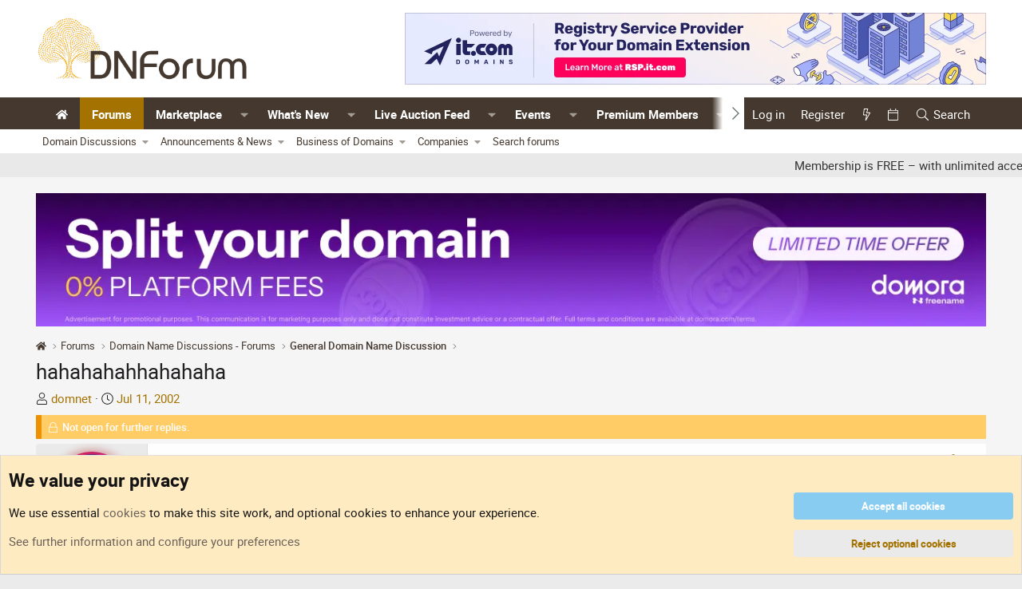

--- FILE ---
content_type: text/html; charset=utf-8
request_url: https://www.dnforum.com/threads/hahahahahhahahaha.2831/
body_size: 22210
content:
<!DOCTYPE html>
<html id="XF" lang="en-US" dir="LTR"
	data-app="public"
	data-template="thread_view"
	data-container-key="node-557"
	data-content-key="thread-2831"
	data-logged-in="false"
	data-cookie-prefix="dnf_"
	data-csrf="1769036959,b5ce478615269c0387f75cfc8d6e9886"
	class="has-no-js template-thread_view"
	>
<head>

	<meta charset="utf-8" />
	<meta http-equiv="X-UA-Compatible" content="IE=Edge" />
	<meta name="viewport" content="width=device-width, initial-scale=1, viewport-fit=cover">

	
	
	

	<title>hahahahahhahahaha | DNForum.com - Buy, Sell, and Talk Domain Names</title>

	<link rel="manifest" href="/webmanifest.php">
	
		<meta name="theme-color" content="#ffffff" />
	

	<meta name="apple-mobile-web-app-title" content="DNForum">
	
		<link rel="apple-touch-icon" href="/data/assets/logo/android-chrome-192x192.png">
	

	
		
		<meta name="description" content="hahahahahahahaha.......I was just checking out some updates to Stargate&#039;s website and I ran across something I found humorous and thought I would share..." />
		<meta property="og:description" content="hahahahahahahaha.......I was just checking out some updates to Stargate&#039;s website and I ran across something I found humorous and thought I would share.  

They are offering $7.95 transfers and look how they are advertising it....(They are referencing Go Daddy)


----------
Who&#039;s your..." />
		<meta property="twitter:description" content="hahahahahahahaha.......I was just checking out some updates to Stargate&#039;s website and I ran across something I found humorous and thought I would share.  

They are offering $7.95 transfers and..." />
	
	
		<meta property="og:url" content="https://www.dnforum.com/threads/hahahahahhahahaha.2831/" />
	
		<link rel="canonical" href="https://www.dnforum.com/threads/hahahahahhahahaha.2831/" />
	

	
		
	
	
	<meta property="og:site_name" content="DNForum.com - Buy, Sell, and Talk Domain Names" />


	
	
		
	
	
	<meta property="og:type" content="website" />


	
	
		
	
	
	
		<meta property="og:title" content="hahahahahhahahaha" />
		<meta property="twitter:title" content="hahahahahhahahaha" />
	


	
	
	
	
		
	
	
	
		<meta property="og:image" content="https://www.dnforum.com/data/assets/logo/dnforum-square-white-bcg.png" />
		<meta property="twitter:image" content="https://www.dnforum.com/data/assets/logo/dnforum-square-white-bcg.png" />
		<meta property="twitter:card" content="summary" />
	


	
	
	<link rel="preload" href="/fonts/roboto.css?v=1.0" as="style" onload="this.onload=null;this.rel='stylesheet'">
	<noscript><link rel="stylesheet" href="/fonts/roboto.css?v=1.0"></noscript>

	
	
	
	

	<link rel="stylesheet" href="/css.php?css=public%3Anormalize.css%2Cpublic%3Afa.css%2Cpublic%3Acore.less%2Cpublic%3Aapp.less&amp;s=17&amp;l=1&amp;d=1767962040&amp;k=3dae4ed7d9c80aa78a1a8538c585d6faf7c913a9" />

	<link rel="stylesheet" href="/css.php?css=public%3Aalnb_navigation.less&amp;s=17&amp;l=1&amp;d=1767962040&amp;k=f969cdd8c5312928f5482126d81016fa42b21b07" />
<link rel="stylesheet" href="/css.php?css=public%3Acxf_mobile_footer.less&amp;s=17&amp;l=1&amp;d=1767962040&amp;k=0c59ace7d9a58d5dc8ac961627bbd4ff7754dcf7" />
<link rel="stylesheet" href="/css.php?css=public%3Acxf_tse_progress_bar.less&amp;s=17&amp;l=1&amp;d=1767962040&amp;k=e61c32e8792fe4768422857c107140afa5a97ec0" />
<link rel="stylesheet" href="/css.php?css=public%3Amessage.less&amp;s=17&amp;l=1&amp;d=1767962040&amp;k=7b88fed0878e92565e671a5671415d7fa1f72cc0" />
<link rel="stylesheet" href="/css.php?css=public%3Anotices.less&amp;s=17&amp;l=1&amp;d=1767962040&amp;k=903f5bb045fd0a962406e59d5fe488218e461787" />
<link rel="stylesheet" href="/css.php?css=public%3Ashare_controls.less&amp;s=17&amp;l=1&amp;d=1767962040&amp;k=e144423f8105f52d668f2e5ca4a0e7428a669b3b" />
<link rel="stylesheet" href="/css.php?css=public%3Asiropu_ads_manager_ad.less&amp;s=17&amp;l=1&amp;d=1767962040&amp;k=16d5bd66462fbb503db120e002b61fc73b4c910c" />
<link rel="stylesheet" href="/css.php?css=public%3Asnog_flags.less&amp;s=17&amp;l=1&amp;d=1767962040&amp;k=5c329ceb8ce47a7f8afeaa251cbb7b19abe79da9" />
<link rel="stylesheet" href="/css.php?css=public%3Astructured_list.less&amp;s=17&amp;l=1&amp;d=1767962040&amp;k=b941ed2041a3e040aef5cff14ec6781f6c051153" />
<link rel="stylesheet" href="/css.php?css=public%3Aextra.less&amp;s=17&amp;l=1&amp;d=1767962040&amp;k=f3210712ffb6a291913410d7537d45e735ccf9a0" />


	
		<script src="/js/xf/preamble.min.js?_v=5100c4ef"></script>
	

	
	<script src="/js/vendor/vendor-compiled.js?_v=5100c4ef" defer></script>
	<script src="/js/xf/core-compiled.js?_v=5100c4ef" defer></script>

	<script>
	XF.samViewCountMethod = "view";
	XF.samServerTime = 1769036959;
	XF.samItem = ".samItem";
	XF.samCodeUnit = ".samCodeUnit";
	XF.samBannerUnit = ".samBaUnit";
</script>


<script>
	window.addEventListener('DOMContentLoaded', () => {
		var bkp = document.querySelectorAll('div[data-ba]');
		if (bkp) {
			bkp.forEach(item => {
				var ad = item;
				if (ad.querySelector('ins.adsbygoogle').style.display == 'none') {
					 XF.ajax('GET', XF.canonicalizeUrl('index.php?sam-item/' + ad.dataset.ba + '/get-backup'), {}, data => {
						 if (data.backup) {
							 ad.html(data.backup);
						 }
					 }, { skipDefault: true, global: false});
				}
			});
		}
		const advHere = document.querySelectorAll('.samAdvertiseHereLink');
		if (advHere) {
			advHere.forEach(item => {
				var unit = item.parentNode;
				if (unit.classList.contains('samCustomSize')) {
					unit.style.marginBottom = 20;
				}
			});
		}
		const ff = document.querySelectorAll('div[data-position="footer_fixed"] > div[data-cv="true"]');
		if (ff) {
			ff.forEach(item => {
				XF.trigger(item, 'adView');
			});
		}
	});
</script>
	
	

		
			
		

		
	



	<script>
		XF.ready(() =>
		{
			XF.extendObject(true, XF.config, {
				// 
				userId: 0,
				enablePush: false,
				pushAppServerKey: '',
				url: {
					fullBase: 'https://www.dnforum.com/',
					basePath: '/',
					css: '/css.php?css=__SENTINEL__&s=17&l=1&d=1767962040',
					js: '/js/__SENTINEL__?_v=5100c4ef',
					icon: '/data/local/icons/__VARIANT__.svg?v=1768921802#__NAME__',
					iconInline: '/styles/fa/__VARIANT__/__NAME__.svg?v=5.15.3',
					keepAlive: '/login/keep-alive'
				},
				cookie: {
					path: '/',
					domain: '',
					prefix: 'dnf_',
					secure: true,
					consentMode: 'advanced',
					consented: []
				},
				cacheKey: 'f3ed7234243583f554e27d349fe769c5',
				csrf: '1769036959,b5ce478615269c0387f75cfc8d6e9886',
				js: {"\/js\/siropu\/am\/core.min.js?_v=5100c4ef":true},
				fullJs: false,
				css: {"public:alnb_navigation.less":true,"public:cxf_mobile_footer.less":true,"public:cxf_tse_progress_bar.less":true,"public:message.less":true,"public:notices.less":true,"public:share_controls.less":true,"public:siropu_ads_manager_ad.less":true,"public:snog_flags.less":true,"public:structured_list.less":true,"public:extra.less":true},
				time: {
					now: 1769036959,
					today: 1768971600,
					todayDow: 3,
					tomorrow: 1769058000,
					yesterday: 1768885200,
					week: 1768453200,
					month: 1767243600,
					year: 1767243600
				},
				style: {
					light: '',
					dark: '',
					defaultColorScheme: 'light'
				},
				borderSizeFeature: '3px',
				fontAwesomeWeight: 'l',
				enableRtnProtect: true,
				
				enableFormSubmitSticky: true,
				imageOptimization: 'optimize',
				imageOptimizationQuality: 0.85,
				uploadMaxFilesize: 2147483648,
				uploadMaxWidth: 4290,
				uploadMaxHeight: 0,
				allowedVideoExtensions: ["m4v","mov","mp4","mp4v","mpeg","mpg","ogv","webm"],
				allowedAudioExtensions: ["mp3","opus","ogg","wav"],
				shortcodeToEmoji: true,
				visitorCounts: {
					conversations_unread: '0',
					alerts_unviewed: '0',
					total_unread: '0',
					title_count: true,
					icon_indicator: true
				},
				jsMt: {"xf\/action.js":"0d402633","xf\/embed.js":"0d402633","xf\/form.js":"0d402633","xf\/structure.js":"0d402633","xf\/tooltip.js":"0d402633"},
				jsState: {},
				publicMetadataLogoUrl: 'https://www.dnforum.com/data/assets/logo/dnforum-square-white-bcg.png',
				publicPushBadgeUrl: 'https://www.dnforum.com/styles/default/xenforo/bell.png'
			})

			XF.extendObject(XF.phrases, {
				// 
"svStandardLib_time.day": "{count} day",
"svStandardLib_time.days": "{count} days",
"svStandardLib_time.hour": "{count} hour",
"svStandardLib_time.hours": "{count} hours",
"svStandardLib_time.minute": "{count} minutes",
"svStandardLib_time.minutes": "{count} minutes",
"svStandardLib_time.month": "{count} month",
"svStandardLib_time.months": "{count} months",
"svStandardLib_time.second": "{count} second",
"svStandardLib_time.seconds": "{count} seconds",
"svStandardLib_time.week": "time.week",
"svStandardLib_time.weeks": "{count} weeks",
"svStandardLib_time.year": "{count} year",
"svStandardLib_time.years": "{count} years",
				date_x_at_time_y:     "{date} at {time}",
				day_x_at_time_y:      "{day} at {time}",
				yesterday_at_x:       "Yesterday at {time}",
				x_minutes_ago:        "{minutes} minutes ago",
				one_minute_ago:       "1 minute ago",
				a_moment_ago:         "A moment ago",
				today_at_x:           "Today at {time}",
				in_a_moment:          "In a moment",
				in_a_minute:          "In a minute",
				in_x_minutes:         "In {minutes} minutes",
				later_today_at_x:     "Later today at {time}",
				tomorrow_at_x:        "Tomorrow at {time}",
				short_date_x_minutes: "{minutes}m",
				short_date_x_hours:   "{hours}h",
				short_date_x_days:    "{days}d",

				day0: "Sunday",
				day1: "Monday",
				day2: "Tuesday",
				day3: "Wednesday",
				day4: "Thursday",
				day5: "Friday",
				day6: "Saturday",

				dayShort0: "Sun",
				dayShort1: "Mon",
				dayShort2: "Tue",
				dayShort3: "Wed",
				dayShort4: "Thu",
				dayShort5: "Fri",
				dayShort6: "Sat",

				month0: "January",
				month1: "February",
				month2: "March",
				month3: "April",
				month4: "May",
				month5: "June",
				month6: "July",
				month7: "August",
				month8: "September",
				month9: "October",
				month10: "November",
				month11: "December",
xcu_em_today: "Today",
xcu_em_month: "Month",
xcu_em_week: "Week",
xcu_em_day: "Day",
xcu_em_list: "List",
xcu_em_grid: "Grid",
xcu_em_all_day: "All day",
xcu_em_week_number_title: "xcu_em_week_number_title",
xcu_em_event_limit_text: "more",
xcu_em_no_events_to_display: "No events to display.",

				active_user_changed_reload_page: "The active user has changed. Reload the page for the latest version.",
				server_did_not_respond_in_time_try_again: "The server did not respond in time. Please try again.",
				oops_we_ran_into_some_problems: "Oops! We ran into some problems.",
				oops_we_ran_into_some_problems_more_details_console: "Oops! We ran into some problems. Please try again later. More error details may be in the browser console.",
				file_too_large_to_upload: "The file is too large to be uploaded.",
				uploaded_file_is_too_large_for_server_to_process: "The uploaded file is too large for the server to process.",
				files_being_uploaded_are_you_sure: "Files are still being uploaded. Are you sure you want to submit this form?",
				attach: "Attach files",
				rich_text_box: "Rich text box",
				close: "Close",
				link_copied_to_clipboard: "Link copied to clipboard.",
				text_copied_to_clipboard: "Text copied to clipboard.",
				loading: "Loading…",
				you_have_exceeded_maximum_number_of_selectable_items: "You have exceeded the maximum number of selectable items.",

				processing: "Processing",
				'processing...': "Processing…",

				showing_x_of_y_items: "Showing {count} of {total} items",
				showing_all_items: "Showing all items",
				no_items_to_display: "No items to display",

				number_button_up: "Increase",
				number_button_down: "Decrease",

				push_enable_notification_title: "Push notifications enabled successfully at DNForum.com - Buy, Sell, and Talk Domain Names",
				push_enable_notification_body: "Thank you for enabling push notifications!",

				pull_down_to_refresh: "Pull down to refresh",
				release_to_refresh: "Release to refresh",
				refreshing: "Refreshing…"
			})
		})
	</script>

	<script>
		document.querySelectorAll('.flags').forEach(function(element) {
			element.addEventListener('touchstart', handleEvent);
			element.addEventListener('click', handleEvent);

			function handleEvent(event) {
				if (event.handled === false) return;
				event.stopPropagation();
				event.preventDefault();
				event.handled = true;

				let titleElement = element.querySelector('.data-original-title');
				if (!titleElement) {
					titleElement = document.createElement('span');
					titleElement.className = 'data-original-title';
					titleElement.textContent = element.getAttribute('data-original-title');
					element.appendChild(titleElement);
				} else {
					titleElement.remove();
				}
			}
		});
	</script>

	<script src="/js/siropu/am/core.min.js?_v=5100c4ef" defer></script>



	
		<link rel="icon" type="image/png" href="https://www.dnforum.com/data/assets/logo/apple-touch-icon.png" sizes="32x32" />
	
	
	

	

		
			
		

		
	


</head>
<body data-template="thread_view">

	

		
			
		

		
	


	

		
			
		

		
	


<div class="p-pageWrapper" id="top">





<header class="p-header" id="header">
	<div class="p-header-inner">
		<div class="p-header-content">

			<div class="p-header-logo p-header-logo--image">
				<a href="https://www.dnforum.com">
					<img src="/data/assets/logo_default/dnforum-logo-original.png" srcset="/data/assets/logo/dnforum-logo-normal.png 2x" alt="DNForum.com - Buy, Sell, and Talk Domain Names"
						width="280" height="70" />
				</a>
			</div>
			
			<div class="p-header-logo p-header-logo--image p-header-secondary-logo">
				<a href="https://www.dnforum.com">
					<img src="/data/assets/logo/dnforum-logo-gold.png" srcset="/data/assets/logo/dnforum-logo-gold.png" 
						 alt="DNForum.com - Buy, Sell, and Talk Domain Names" />
				</a>
			</div>

			<div class="logo-ad-container">
				
	

		
			
		

		
	

			</div>

			
 <div class="samBaUnit samCustomSize" style="width: 728px; height: 90px;" data-xf-init="sam-unit" data-position="container_header"> <div class="samItem" data-xf-init="sam-item" data-id="39" data-cv="true" data-cc="true"> <a  href="https://rsp.it.com/" target="_blank" rel="nofollow"> <img src="https://www.dnforum.com/data/siropu/am/user/1696a4558bcb78.webp" alt="The best it.com domains are available now!" width="728" height="90"> </a> </div> </div> 

		</div>
	</div>
</header>





	<div class="p-navSticky p-navSticky--all" data-xf-init="sticky-header">
		
	<nav class="p-nav">
		<div class="p-nav-inner">
			<button type="button" class="button button--plain p-nav-menuTrigger" data-xf-click="off-canvas" data-menu=".js-headerOffCanvasMenu" tabindex="0" aria-label="Menu"><span class="button-text">
				<i aria-hidden="true"></i>
			</span></button>

			<div class="p-nav-smallLogo">
				<a href="https://www.dnforum.com">
					<img src="/data/assets/logo_default/dnforum-logo-original.png" srcset="/data/assets/logo/dnforum-logo-normal.png 2x" alt="DNForum.com - Buy, Sell, and Talk Domain Names"
						width="280" height="70" />
				</a>
			</div>

			<div class="p-nav-scroller hScroller" data-xf-init="h-scroller" data-auto-scroll=".p-navEl.is-selected">
				<div class="hScroller-scroll">
					<ul class="p-nav-list js-offCanvasNavSource">
					
						<li>
							
	<div class="p-navEl " >
		

			
	
	<a href="/"
		class="p-navEl-link "
		
		data-xf-key="1"
		data-nav-id="widgetHomepage"><i class="fa--xf fas fa-home "><svg xmlns="http://www.w3.org/2000/svg" role="img" aria-hidden="true" ><use href="/data/local/icons/solid.svg?v=1768921802#home"></use></svg></i></a>


			

		
		
	</div>

						</li>
					
						<li>
							
	<div class="p-navEl is-selected" data-has-children="true">
		

			
	
	<a href="/forums/"
		class="p-navEl-link p-navEl-link--splitMenu "
		
		
		data-nav-id="forums">Forums</a>


			<a data-xf-key="2"
				data-xf-click="menu"
				data-menu-pos-ref="< .p-navEl"
				class="p-navEl-splitTrigger"
				role="button"
				tabindex="0"
				aria-label="Toggle expanded"
				aria-expanded="false"
				aria-haspopup="true"></a>

		
		
			<div class="menu menu--structural" data-menu="menu" aria-hidden="true">
				<div class="menu-content">
					
						
	
	
	<a href="/categories/domain-name-discussions-forums.3/"
		class="menu-linkRow u-indentDepth0 js-offCanvasCopy "
		
		
		data-nav-id="discussions">Domain Discussions</a>

	
		
			
	
	
	<a href="/forums/domain-discussions/"
		class="menu-linkRow u-indentDepth1 js-offCanvasCopy "
		
		
		data-nav-id="general_domain_name_discussions">General</a>

	

		
			
	
	
	<a href="/forums/domains-beginners/"
		class="menu-linkRow u-indentDepth1 js-offCanvasCopy "
		
		
		data-nav-id="domain_begineers_and_newbies">Beginners and Newbies</a>

	

		
			
	
	
	<a href="/forums/domain-name-appraisals/"
		class="menu-linkRow u-indentDepth1 js-offCanvasCopy "
		
		
		data-nav-id="domain_name_appraisals">Appraisals</a>

	

		
			
	
	
	<a href="/forums/domain-legal-issues/"
		class="menu-linkRow u-indentDepth1 js-offCanvasCopy "
		
		
		data-nav-id="domain_name_legal_issues">Legal Issues</a>

	

		
			
	
	
	<a href="/forums/off-topic/"
		class="menu-linkRow u-indentDepth1 js-offCanvasCopy "
		
		
		data-nav-id="domain_off_topic">Off Topic</a>

	

		
		
			<hr class="menu-separator" />
		
	

					
						
	
	
	<a href="/categories/dnforum-announcements-news.833/"
		class="menu-linkRow u-indentDepth0 js-offCanvasCopy "
		
		
		data-nav-id="forum_announcements_news">Announcements & News</a>

	
		
			
	
	
	<a href="/forums/announcements/"
		class="menu-linkRow u-indentDepth1 js-offCanvasCopy "
		
		
		data-nav-id="forum_announcements">Announcements</a>

	

		
			
	
	
	<a href="/forums/suggestions/"
		class="menu-linkRow u-indentDepth1 js-offCanvasCopy "
		
		
		data-nav-id="forum_suggestions">Suggestions</a>

	

		
			
	
	
	<a href="/forums/domain-events-conferences/"
		class="menu-linkRow u-indentDepth1 js-offCanvasCopy "
		
		
		data-nav-id="forum_events_conferences">Events & Conferences</a>

	

		
			
	
	
	<a href="/forums/domain-news/"
		class="menu-linkRow u-indentDepth1 js-offCanvasCopy "
		
		
		data-nav-id="forum_news">News</a>

	

		
			
	
	
	<a href="/forums/reported-sales/"
		class="menu-linkRow u-indentDepth1 js-offCanvasCopy "
		
		
		data-nav-id="forum_sales">Domain Sales</a>

	

		
		
			<hr class="menu-separator" />
		
	

					
						
	
	
	<a href="/categories/business-of-domains/"
		class="menu-linkRow u-indentDepth0 js-offCanvasCopy "
		
		
		data-nav-id="forum_business_domains">Business of Domains</a>

	
		
			
	
	
	<a href="/forums/domain-registrars-resellers-b2b-ops/"
		class="menu-linkRow u-indentDepth1 js-offCanvasCopy "
		
		
		data-nav-id="0">Domain Name Registrars &amp; Resellers (B2B Ops)</a>

	

		
			
	
	
	<a href="/forums/registries-tld-ops-policy/"
		class="menu-linkRow u-indentDepth1 js-offCanvasCopy "
		
		
		data-nav-id="1">Domain Name Registries (TLD Ops &amp; Policy)</a>

	

		
			
	
	
	<a href="/forums/marketplaces-platforms-tools-integrations/"
		class="menu-linkRow u-indentDepth1 js-offCanvasCopy "
		
		
		data-nav-id="2">Marketplaces, Platforms, Tools &amp; Integrations</a>

	

		
			
	
	
	<a href="/forums/compliance-security-risk/"
		class="menu-linkRow u-indentDepth1 js-offCanvasCopy "
		
		
		data-nav-id="3">Compliance, Security &amp; Risk</a>

	

		
			
	
	
	<a href="/forums/b2b-partnerships-rfps/"
		class="menu-linkRow u-indentDepth1 js-offCanvasCopy "
		
		
		data-nav-id="4">B2B Partnerships &amp; RFPs</a>

	

		
		
			<hr class="menu-separator" />
		
	

					
						
	
	
	<a href="/categories/company-forums.923/"
		class="menu-linkRow u-indentDepth0 js-offCanvasCopy "
		
		
		data-nav-id="forum_company">Companies</a>

	
		
			
	
	
	<a href="/forums/it-com/"
		class="menu-linkRow u-indentDepth1 js-offCanvasCopy "
		
		
		data-nav-id="0">it.com</a>

	

		
			
	
	
	<a href="/forums/sedo/"
		class="menu-linkRow u-indentDepth1 js-offCanvasCopy "
		
		
		data-nav-id="1">Sedo</a>

	

		
			
	
	
	<a href="/forums/siteplug/"
		class="menu-linkRow u-indentDepth1 js-offCanvasCopy "
		
		
		data-nav-id="2">SitePlug</a>

	

		
			
	
	
	<a href="/forums/unstoppable_domains/"
		class="menu-linkRow u-indentDepth1 js-offCanvasCopy "
		
		
		data-nav-id="3">Unstoppable Domains</a>

	

		
			
	
	
	<a href="/forums/freename-forum/"
		class="menu-linkRow u-indentDepth1 js-offCanvasCopy "
		
		
		data-nav-id="4">Freename</a>

	

		
		
			<hr class="menu-separator" />
		
	

					
						
	
	
	<a href="/search/?type=post"
		class="menu-linkRow u-indentDepth0 js-offCanvasCopy "
		
		
		data-nav-id="searchForums">Search forums</a>

	

					
				</div>
			</div>
		
	</div>

						</li>
					
						<li>
							
	<div class="p-navEl " data-has-children="true">
		

			
	
	<a href="/categories/domain-marketplace/"
		class="p-navEl-link p-navEl-link--splitMenu "
		
		
		data-nav-id="Marketplace">Marketplace</a>


			<a data-xf-key="3"
				data-xf-click="menu"
				data-menu-pos-ref="< .p-navEl"
				class="p-navEl-splitTrigger"
				role="button"
				tabindex="0"
				aria-label="Toggle expanded"
				aria-expanded="false"
				aria-haspopup="true"></a>

		
		
			<div class="menu menu--structural" data-menu="menu" aria-hidden="true">
				<div class="menu-content">
					
						
	
	
	<a href="/forums/com-domain-marketplace/"
		class="menu-linkRow u-indentDepth0 js-offCanvasCopy "
		
		
		data-nav-id="0">.com Domain Market</a>

	

					
						
	
	
	<a href="/forums/gtld-domain-marketplace/"
		class="menu-linkRow u-indentDepth0 js-offCanvasCopy "
		
		
		data-nav-id="1">gTLD Domain Market</a>

	

					
						
	
	
	<a href="/forums/cctld-domain-marketplace/"
		class="menu-linkRow u-indentDepth0 js-offCanvasCopy "
		
		
		data-nav-id="2">ccTLD Domain Market</a>

	

					
						
	
	
	<a href="/forums/wanted-domains-websites-services/"
		class="menu-linkRow u-indentDepth0 js-offCanvasCopy "
		
		
		data-nav-id="3">Wanted</a>

	

					
						
	
	
	<a href="/forums/other-item-marketplaces/"
		class="menu-linkRow u-indentDepth0 js-offCanvasCopy "
		
		
		data-nav-id="4">DNForum Market - Other</a>

	
		
			
	
	
	<a href="/forums/advertisement-and-coupons/"
		class="menu-linkRow u-indentDepth1 js-offCanvasCopy "
		
		
		data-nav-id="0">Advertising, Coupons, Offers</a>

	

		
			
	
	
	<a href="/forums/websites-for-sale/"
		class="menu-linkRow u-indentDepth1 js-offCanvasCopy "
		
		
		data-nav-id="1">Websites for Sale</a>

	

		
			
	
	
	<a href="/forums/other-item-marketplace/"
		class="menu-linkRow u-indentDepth1 js-offCanvasCopy "
		
		
		data-nav-id="2">Digital Assets &amp; Other</a>

	

		
		
			<hr class="menu-separator" />
		
	

					
				</div>
			</div>
		
	</div>

						</li>
					
						<li>
							
	<div class="p-navEl " data-has-children="true">
		

			
	
	<a href="/whats-new/"
		class="p-navEl-link p-navEl-link--splitMenu "
		
		
		data-nav-id="whatsNew">What's New</a>


			<a data-xf-key="4"
				data-xf-click="menu"
				data-menu-pos-ref="< .p-navEl"
				class="p-navEl-splitTrigger"
				role="button"
				tabindex="0"
				aria-label="Toggle expanded"
				aria-expanded="false"
				aria-haspopup="true"></a>

		
		
			<div class="menu menu--structural" data-menu="menu" aria-hidden="true">
				<div class="menu-content">
					
						
	
	
	<a href="/featured/"
		class="menu-linkRow u-indentDepth0 js-offCanvasCopy "
		
		
		data-nav-id="featured">Featured content</a>

	

					
						
	
	
	<a href="/whats-new/profile-posts/"
		class="menu-linkRow u-indentDepth0 js-offCanvasCopy "
		 rel="nofollow"
		
		data-nav-id="whatsNewProfilePosts">New profile posts</a>

	

					
						
	
	
	<a href="/whats-new/latest-activity"
		class="menu-linkRow u-indentDepth0 js-offCanvasCopy "
		 rel="nofollow"
		
		data-nav-id="latestActivity">Latest activity</a>

	

					
				</div>
			</div>
		
	</div>

						</li>
					
						<li>
							
	<div class="p-navEl " data-has-children="true">
		

			
	
	<a href="/live-domain-auction-feed/com"
		class="p-navEl-link p-navEl-link--splitMenu "
		
		
		data-nav-id="live_auction_feed">Live Auction Feed</a>


			<a data-xf-key="5"
				data-xf-click="menu"
				data-menu-pos-ref="< .p-navEl"
				class="p-navEl-splitTrigger"
				role="button"
				tabindex="0"
				aria-label="Toggle expanded"
				aria-expanded="false"
				aria-haspopup="true"></a>

		
		
			<div class="menu menu--structural" data-menu="menu" aria-hidden="true">
				<div class="menu-content">
					
						
	
	
	<a href="/live-domain-auction-feed/com"
		class="menu-linkRow u-indentDepth0 js-offCanvasCopy "
		
		
		data-nav-id="live_auction_feed_com">.COM Auctions Now</a>

	

					
						
	
	
	<a href="/live-domain-auction-feed/org"
		class="menu-linkRow u-indentDepth0 js-offCanvasCopy "
		
		
		data-nav-id="live_auction_feed_org">.ORG Auctions Now</a>

	

					
						
	
	
	<a href="/live-domain-auction-feed/net"
		class="menu-linkRow u-indentDepth0 js-offCanvasCopy "
		
		
		data-nav-id="live_auction_feed_net">.NET Auctions Now</a>

	

					
						
	
	
	<a href="/live-domain-auction-feed/info"
		class="menu-linkRow u-indentDepth0 js-offCanvasCopy "
		
		
		data-nav-id="live_auction_feed_info">.INFO Auctions Now</a>

	

					
						
	
	
	<a href="/live-domain-auction-feed/xyz"
		class="menu-linkRow u-indentDepth0 js-offCanvasCopy "
		
		
		data-nav-id="live_auction_feed_xyz">.XYZ Auctions Now</a>

	

					
						
	
	
	<a href="/live-domain-auction-feed/ai"
		class="menu-linkRow u-indentDepth0 js-offCanvasCopy "
		
		
		data-nav-id="live_auction_feed_ai">.AI Auctions Now</a>

	

					
						
	
	
	<a href="/live-domain-auction-feed/biz"
		class="menu-linkRow u-indentDepth0 js-offCanvasCopy "
		
		
		data-nav-id="live_auction_feed_biz">.BIZ Auctions Now</a>

	

					
						
	
	
	<a href="/live-domain-auction-feed/io"
		class="menu-linkRow u-indentDepth0 js-offCanvasCopy "
		
		
		data-nav-id="live_auction_feed_io">.IO Auctions Now</a>

	

					
						
	
	
	<a href="/live-domain-auction-feed/co"
		class="menu-linkRow u-indentDepth0 js-offCanvasCopy "
		
		
		data-nav-id="live_auction_feed_co">.CO Auctions Now</a>

	

					
						
	
	
	<a href="/live-domain-auction-feed/shortdot"
		class="menu-linkRow u-indentDepth0 js-offCanvasCopy "
		
		
		data-nav-id="live_auction_feed_shortdot">SHORTDOT Auctions Now</a>

	

					
				</div>
			</div>
		
	</div>

						</li>
					
						<li>
							
	<div class="p-navEl " data-has-children="true">
		

			
	
	<a href="/events/"
		class="p-navEl-link p-navEl-link--splitMenu "
		
		
		data-nav-id="xcu_events_manager">Events</a>


			<a data-xf-key="6"
				data-xf-click="menu"
				data-menu-pos-ref="< .p-navEl"
				class="p-navEl-splitTrigger"
				role="button"
				tabindex="0"
				aria-label="Toggle expanded"
				aria-expanded="false"
				aria-haspopup="true"></a>

		
		
			<div class="menu menu--structural" data-menu="menu" aria-hidden="true">
				<div class="menu-content">
					
						
	
	
	<a href="/events/?displayMode=card_grid&amp;type=future"
		class="menu-linkRow u-indentDepth0 js-offCanvasCopy "
		 rel="nofollow"
		
		data-nav-id="xcu_events_manager_upcoming">Upcoming Events</a>

	

					
						
	
	
	<a href="/events/?displayMode=card_grid&amp;type=private_event"
		class="menu-linkRow u-indentDepth0 js-offCanvasCopy "
		 rel="nofollow"
		
		data-nav-id="xcu_events_manager_private">Private Events</a>

	

					
						
	
	
	<a href="/events/featured"
		class="menu-linkRow u-indentDepth0 js-offCanvasCopy "
		 rel="nofollow"
		
		data-nav-id="xcu_events_manager_featured">Featured Events</a>

	

					
						
	
	
	<a href="/events/latest-reviews"
		class="menu-linkRow u-indentDepth0 js-offCanvasCopy "
		 rel="nofollow"
		
		data-nav-id="xcu_events_manager_latest_reviews">Latest Reviews</a>

	

					
				</div>
			</div>
		
	</div>

						</li>
					
						<li>
							
	<div class="p-navEl " data-has-children="true">
		

			
	
	<a href="/pages/premium-members-directory/"
		class="p-navEl-link p-navEl-link--splitMenu "
		
		
		data-nav-id="Premium_Members_Directory">Premium Members</a>


			<a data-xf-key="7"
				data-xf-click="menu"
				data-menu-pos-ref="< .p-navEl"
				class="p-navEl-splitTrigger"
				role="button"
				tabindex="0"
				aria-label="Toggle expanded"
				aria-expanded="false"
				aria-haspopup="true"></a>

		
		
			<div class="menu menu--structural" data-menu="menu" aria-hidden="true">
				<div class="menu-content">
					
						
	
	
	<a href="/pages/premium-members-directory/"
		class="menu-linkRow u-indentDepth0 js-offCanvasCopy "
		
		
		data-nav-id="premium_directory">Directory</a>

	

					
						
	
	
	<a href="/pages/membership/"
		class="menu-linkRow u-indentDepth0 js-offCanvasCopy "
		
		
		data-nav-id="account_upgrade_nav">Account Upgrade</a>

	

					
				</div>
			</div>
		
	</div>

						</li>
					
						<li>
							
	<div class="p-navEl " data-has-children="true">
		

			
	
	<a href="/members/"
		class="p-navEl-link p-navEl-link--splitMenu "
		
		
		data-nav-id="members">Members</a>


			<a data-xf-key="8"
				data-xf-click="menu"
				data-menu-pos-ref="< .p-navEl"
				class="p-navEl-splitTrigger"
				role="button"
				tabindex="0"
				aria-label="Toggle expanded"
				aria-expanded="false"
				aria-haspopup="true"></a>

		
		
			<div class="menu menu--structural" data-menu="menu" aria-hidden="true">
				<div class="menu-content">
					
						
	
	
	<a href="/online/"
		class="menu-linkRow u-indentDepth0 js-offCanvasCopy "
		
		
		data-nav-id="currentVisitors">Current visitors</a>

	

					
						
	
	
	<a href="/whats-new/profile-posts/"
		class="menu-linkRow u-indentDepth0 js-offCanvasCopy "
		 rel="nofollow"
		
		data-nav-id="newProfilePosts">New profile posts</a>

	

					
						
	
	
	<a href="/search/?type=profile_post"
		class="menu-linkRow u-indentDepth0 js-offCanvasCopy "
		
		
		data-nav-id="searchProfilePosts">Search profile posts</a>

	

					
				</div>
			</div>
		
	</div>

						</li>
					
						<li>
							
	<div class="p-navEl " >
		

			
	
	<a href="/forums/contact-dnforum-staff/"
		class="p-navEl-link "
		
		data-xf-key="9"
		data-nav-id="support">Support</a>


			

		
		
	</div>

						</li>
					
					</ul>
				</div>
			</div>

			<div class="p-nav-opposite">
				<div class="p-navgroup p-account p-navgroup--guest">
					
						<a href="/login/" class="p-navgroup-link p-navgroup-link--textual p-navgroup-link--logIn"
							data-xf-click="overlay" data-follow-redirects="on">
							<span class="p-navgroup-linkText">Log in</span>
						</a>
						
							<a href="/register/" class="p-navgroup-link p-navgroup-link--textual p-navgroup-link--register"
								data-xf-click="overlay" data-follow-redirects="on">
								<span class="p-navgroup-linkText">Register</span>
							</a>
						
					
				</div>

				<div class="p-navgroup p-discovery">
					<a href="/whats-new/"
						class="p-navgroup-link p-navgroup-link--iconic p-navgroup-link--whatsnew"
						aria-label="What&#039;s New"
						title="What&#039;s New">
						<i aria-hidden="true"></i>
						<span class="p-navgroup-linkText">What's New</span>
					</a>
					<a href="/events/?displayMode=calendar"
						class="p-navgroup-link p-navgroup-link--iconic p-navgroup-link--calendar"
						aria-label="calendar"
						title="calendar">
						<i class="fa--xf fal fa-calendar "><svg xmlns="http://www.w3.org/2000/svg" role="img" aria-hidden="true" ><use href="/data/local/icons/light.svg?v=1768921802#calendar"></use></svg></i>
						<span class="p-navgroup-linkText">calendar</span>
					</a>
					
					
						<a href="/search/"
							class="p-navgroup-link p-navgroup-link--iconic p-navgroup-link--search"
							data-xf-click="menu"
							data-xf-key="/"
							aria-label="Search"
							aria-expanded="false"
							aria-haspopup="true"
							title="Search">
							<i aria-hidden="true"></i>
							<span class="p-navgroup-linkText">Search</span>
						</a>
						<div class="menu menu--structural menu--wide" data-menu="menu" aria-hidden="true">
							<form action="/search/search" method="post"
								class="menu-content"
								data-xf-init="quick-search">

								<h3 class="menu-header">Search</h3>
								
								<div class="menu-row">
									
										<div class="inputGroup inputGroup--joined">
											<input type="text" class="input" name="keywords" placeholder="Search…" aria-label="Search" data-menu-autofocus="true" />
											
			<select name="constraints" class="js-quickSearch-constraint input" aria-label="Search within">
				<option value="">Everywhere</option>
<option value="{&quot;search_type&quot;:&quot;post&quot;}">Threads</option>
<option value="{&quot;search_type&quot;:&quot;post&quot;,&quot;c&quot;:{&quot;nodes&quot;:[557],&quot;child_nodes&quot;:1}}">This forum</option>
<option value="{&quot;search_type&quot;:&quot;post&quot;,&quot;c&quot;:{&quot;thread&quot;:2831}}">This thread</option>

			</select>
		
										</div>
									
								</div>

								
								<div class="menu-row">
									<label class="iconic"><input type="checkbox"  name="c[title_only]" value="1" /><i aria-hidden="true"></i><span class="iconic-label">Search titles only

												
													<span tabindex="0" role="button"
														data-xf-init="tooltip" data-trigger="hover focus click" title="Tags will also be searched in content where tags are supported">

														<i class="fa--xf far fa-question-circle  u-muted u-smaller"><svg xmlns="http://www.w3.org/2000/svg" role="img" aria-hidden="true" ><use href="/data/local/icons/regular.svg?v=1768921802#question-circle"></use></svg></i>
													</span></span></label>

								</div>
								
								<div class="menu-row">
									<div class="inputGroup">
										<span class="inputGroup-text" id="ctrl_search_menu_by_member">By:</span>
										<input type="text" class="input" name="c[users]" data-xf-init="auto-complete" placeholder="Member" aria-labelledby="ctrl_search_menu_by_member" />
									</div>
								</div>
								
<div class="menu-footer">
									<span class="menu-footer-controls">
										<button type="submit" class="button button--icon button--icon--search button--primary"><i class="fa--xf fal fa-search "><svg xmlns="http://www.w3.org/2000/svg" role="img" aria-hidden="true" ><use href="/data/local/icons/light.svg?v=1768921802#search"></use></svg></i><span class="button-text">Search</span></button>
										<a href="/search/" class="button "><span class="button-text">Advanced search…</span></a>
									</span>
								</div>

								<input type="hidden" name="_xfToken" value="1769036959,b5ce478615269c0387f75cfc8d6e9886" />
							</form>
						</div>
					
				</div>
			</div>
		</div>
	</nav>

		
	
		<div class="p-sectionLinks">
			<div class="p-sectionLinks-inner hScroller" data-xf-init="h-scroller">
				<div class="hScroller-scroll">
					<ul class="p-sectionLinks-list">
					
						<li>
							
	<div class="p-navEl " data-has-children="true">
		

			
	
	<a href="/categories/domain-name-discussions-forums.3/"
		class="p-navEl-link p-navEl-link--splitMenu "
		
		
		data-nav-id="discussions">Domain Discussions</a>


			<a data-xf-key="alt+1"
				data-xf-click="menu"
				data-menu-pos-ref="< .p-navEl"
				class="p-navEl-splitTrigger"
				role="button"
				tabindex="0"
				aria-label="Toggle expanded"
				aria-expanded="false"
				aria-haspopup="true"></a>

		
		
			<div class="menu menu--structural" data-menu="menu" aria-hidden="true">
				<div class="menu-content">
					
						
	
	
	<a href="/forums/domain-discussions/"
		class="menu-linkRow u-indentDepth0 js-offCanvasCopy "
		
		
		data-nav-id="general_domain_name_discussions">General</a>

	

					
						
	
	
	<a href="/forums/domains-beginners/"
		class="menu-linkRow u-indentDepth0 js-offCanvasCopy "
		
		
		data-nav-id="domain_begineers_and_newbies">Beginners and Newbies</a>

	

					
						
	
	
	<a href="/forums/domain-name-appraisals/"
		class="menu-linkRow u-indentDepth0 js-offCanvasCopy "
		
		
		data-nav-id="domain_name_appraisals">Appraisals</a>

	

					
						
	
	
	<a href="/forums/domain-legal-issues/"
		class="menu-linkRow u-indentDepth0 js-offCanvasCopy "
		
		
		data-nav-id="domain_name_legal_issues">Legal Issues</a>

	

					
						
	
	
	<a href="/forums/off-topic/"
		class="menu-linkRow u-indentDepth0 js-offCanvasCopy "
		
		
		data-nav-id="domain_off_topic">Off Topic</a>

	

					
				</div>
			</div>
		
	</div>

						</li>
					
						<li>
							
	<div class="p-navEl " data-has-children="true">
		

			
	
	<a href="/categories/dnforum-announcements-news.833/"
		class="p-navEl-link p-navEl-link--splitMenu "
		
		
		data-nav-id="forum_announcements_news">Announcements & News</a>


			<a data-xf-key="alt+2"
				data-xf-click="menu"
				data-menu-pos-ref="< .p-navEl"
				class="p-navEl-splitTrigger"
				role="button"
				tabindex="0"
				aria-label="Toggle expanded"
				aria-expanded="false"
				aria-haspopup="true"></a>

		
		
			<div class="menu menu--structural" data-menu="menu" aria-hidden="true">
				<div class="menu-content">
					
						
	
	
	<a href="/forums/announcements/"
		class="menu-linkRow u-indentDepth0 js-offCanvasCopy "
		
		
		data-nav-id="forum_announcements">Announcements</a>

	

					
						
	
	
	<a href="/forums/suggestions/"
		class="menu-linkRow u-indentDepth0 js-offCanvasCopy "
		
		
		data-nav-id="forum_suggestions">Suggestions</a>

	

					
						
	
	
	<a href="/forums/domain-events-conferences/"
		class="menu-linkRow u-indentDepth0 js-offCanvasCopy "
		
		
		data-nav-id="forum_events_conferences">Events & Conferences</a>

	

					
						
	
	
	<a href="/forums/domain-news/"
		class="menu-linkRow u-indentDepth0 js-offCanvasCopy "
		
		
		data-nav-id="forum_news">News</a>

	

					
						
	
	
	<a href="/forums/reported-sales/"
		class="menu-linkRow u-indentDepth0 js-offCanvasCopy "
		
		
		data-nav-id="forum_sales">Domain Sales</a>

	

					
				</div>
			</div>
		
	</div>

						</li>
					
						<li>
							
	<div class="p-navEl " data-has-children="true">
		

			
	
	<a href="/categories/business-of-domains/"
		class="p-navEl-link p-navEl-link--splitMenu "
		
		
		data-nav-id="forum_business_domains">Business of Domains</a>


			<a data-xf-key="alt+3"
				data-xf-click="menu"
				data-menu-pos-ref="< .p-navEl"
				class="p-navEl-splitTrigger"
				role="button"
				tabindex="0"
				aria-label="Toggle expanded"
				aria-expanded="false"
				aria-haspopup="true"></a>

		
		
			<div class="menu menu--structural" data-menu="menu" aria-hidden="true">
				<div class="menu-content">
					
						
	
	
	<a href="/forums/domain-registrars-resellers-b2b-ops/"
		class="menu-linkRow u-indentDepth0 js-offCanvasCopy "
		
		
		data-nav-id="0">Domain Name Registrars &amp; Resellers (B2B Ops)</a>

	

					
						
	
	
	<a href="/forums/registries-tld-ops-policy/"
		class="menu-linkRow u-indentDepth0 js-offCanvasCopy "
		
		
		data-nav-id="1">Domain Name Registries (TLD Ops &amp; Policy)</a>

	

					
						
	
	
	<a href="/forums/marketplaces-platforms-tools-integrations/"
		class="menu-linkRow u-indentDepth0 js-offCanvasCopy "
		
		
		data-nav-id="2">Marketplaces, Platforms, Tools &amp; Integrations</a>

	

					
						
	
	
	<a href="/forums/compliance-security-risk/"
		class="menu-linkRow u-indentDepth0 js-offCanvasCopy "
		
		
		data-nav-id="3">Compliance, Security &amp; Risk</a>

	

					
						
	
	
	<a href="/forums/b2b-partnerships-rfps/"
		class="menu-linkRow u-indentDepth0 js-offCanvasCopy "
		
		
		data-nav-id="4">B2B Partnerships &amp; RFPs</a>

	

					
				</div>
			</div>
		
	</div>

						</li>
					
						<li>
							
	<div class="p-navEl " data-has-children="true">
		

			
	
	<a href="/categories/company-forums.923/"
		class="p-navEl-link p-navEl-link--splitMenu "
		
		
		data-nav-id="forum_company">Companies</a>


			<a data-xf-key="alt+4"
				data-xf-click="menu"
				data-menu-pos-ref="< .p-navEl"
				class="p-navEl-splitTrigger"
				role="button"
				tabindex="0"
				aria-label="Toggle expanded"
				aria-expanded="false"
				aria-haspopup="true"></a>

		
		
			<div class="menu menu--structural" data-menu="menu" aria-hidden="true">
				<div class="menu-content">
					
						
	
	
	<a href="/forums/it-com/"
		class="menu-linkRow u-indentDepth0 js-offCanvasCopy "
		
		
		data-nav-id="0">it.com</a>

	

					
						
	
	
	<a href="/forums/sedo/"
		class="menu-linkRow u-indentDepth0 js-offCanvasCopy "
		
		
		data-nav-id="1">Sedo</a>

	

					
						
	
	
	<a href="/forums/siteplug/"
		class="menu-linkRow u-indentDepth0 js-offCanvasCopy "
		
		
		data-nav-id="2">SitePlug</a>

	

					
						
	
	
	<a href="/forums/unstoppable_domains/"
		class="menu-linkRow u-indentDepth0 js-offCanvasCopy "
		
		
		data-nav-id="3">Unstoppable Domains</a>

	

					
						
	
	
	<a href="/forums/freename-forum/"
		class="menu-linkRow u-indentDepth0 js-offCanvasCopy "
		
		
		data-nav-id="4">Freename</a>

	

					
				</div>
			</div>
		
	</div>

						</li>
					
						<li>
							
	<div class="p-navEl " >
		

			
	
	<a href="/search/?type=post"
		class="p-navEl-link "
		
		data-xf-key="alt+5"
		data-nav-id="searchForums">Search forums</a>


			

		
		
	</div>

						</li>
					
					</ul>
				</div>
			</div>

	
		

<div class="progress-container">
	<div class="progress-bar" id="cxfScrollBar"></div>
</div> 
<script>
	window.onscroll = function() {cxfScrollBar()};

	function cxfScrollBar() {
		var winScroll = document.body.scrollTop || document.documentElement.scrollTop;
		var height = document.documentElement.scrollHeight - document.documentElement.clientHeight;
		var scrolled = (winScroll / height) * 100;
		document.getElementById("cxfScrollBar").style.width = scrolled + "%";
	}
</script>
	

		</div>
	

	</div>


<div class="offCanvasMenu offCanvasMenu--nav js-headerOffCanvasMenu" data-menu="menu" aria-hidden="true" data-ocm-builder="navigation">
	<div class="offCanvasMenu-backdrop" data-menu-close="true"></div>
	<div class="offCanvasMenu-content">
		<div class="offCanvasMenu-header">
			Menu
			<a class="offCanvasMenu-closer" data-menu-close="true" role="button" tabindex="0" aria-label="Close"></a>
		</div>
		
			<div class="p-offCanvasRegisterLink">
				<div class="offCanvasMenu-linkHolder">
					<a href="/login/" class="offCanvasMenu-link" data-xf-click="overlay" data-menu-close="true">
						Log in
					</a>
				</div>
				<hr class="offCanvasMenu-separator" />
				
					<div class="offCanvasMenu-linkHolder">
						<a href="/register/" class="offCanvasMenu-link" data-xf-click="overlay" data-menu-close="true">
							Register
						</a>
					</div>
					<hr class="offCanvasMenu-separator" />
				
			</div>
		
		<div class="js-offCanvasNavTarget"></div>
		<div class="offCanvasMenu-installBanner js-installPromptContainer" style="display: none;" data-xf-init="install-prompt">
			<div class="offCanvasMenu-installBanner-header">Install the app</div>
			<button type="button" class="button js-installPromptButton"><span class="button-text">Install</span></button>
		</div>
	</div>
</div>
	
<div class="marquee-container">
  <div class="marquee-content">
	  Membership is FREE – with unlimited access to all features, tools, and discussions. Premium accounts get benefits like banner ads and newsletter exposure. ✅ Signature links are now free for all. 🚫 No AI-generated (LLM) posts allowed. Share your own thoughts and experience — accounts may be terminated for violations.
  </div>
</div>

<div class="p-body">
	<div class="p-body-inner">
		<!--XF:EXTRA_OUTPUT-->



		

		

		 <div class="samBaUnit samAlignCenter" data-xf-init="sam-unit" data-position="container_breadcrumb_top_above"> <div class="samItem" data-xf-init="sam-item" data-id="148" data-cv="true" data-cc="true"> <a  href="https://app.domora.com/liquidity-for-domainers/?utm_source=dnforum&utm_medium=cpc&utm_campaign=domainer_camp1" target="_blank" rel="nofollow"> <img src="https://www.dnforum.com/data/siropu/am/user/16925b83ee26ef.webp" alt="Domora" > </a> </div> </div> 

		
	
		<ul class="p-breadcrumbs "
			itemscope itemtype="https://schema.org/BreadcrumbList">
		
			

			
			
				
				
	<li itemprop="itemListElement" itemscope itemtype="https://schema.org/ListItem">
		<a href="/" itemprop="item">
			<span itemprop="name"><i class="fa--xf fas fa-home "><svg xmlns="http://www.w3.org/2000/svg" role="img" aria-hidden="true" ><use href="/data/local/icons/solid.svg?v=1768921802#home"></use></svg></i></span>
		</a>
		<meta itemprop="position" content="1" />
	</li>

			

			
				
				
	<li itemprop="itemListElement" itemscope itemtype="https://schema.org/ListItem">
		<a href="/forums/" itemprop="item">
			<span itemprop="name">Forums</span>
		</a>
		<meta itemprop="position" content="2" />
	</li>

			
			
				
				
	<li itemprop="itemListElement" itemscope itemtype="https://schema.org/ListItem">
		<a href="/categories/domain-name-discussions-forums.3/" itemprop="item">
			<span itemprop="name">Domain Name Discussions - Forums</span>
		</a>
		<meta itemprop="position" content="3" />
	</li>

			
				
				
	<li itemprop="itemListElement" itemscope itemtype="https://schema.org/ListItem">
		<a href="/forums/domain-discussions/" itemprop="item">
			<span itemprop="name">General Domain Name Discussion</span>
		</a>
		<meta itemprop="position" content="4" />
	</li>

			

		
		</ul>
	

		


	

		
			
		

		
	



		
	<noscript class="js-jsWarning"><div class="blockMessage blockMessage--important blockMessage--iconic u-noJsOnly">JavaScript is disabled. For a better experience, please enable JavaScript in your browser before proceeding.</div></noscript>

		
	<div class="blockMessage blockMessage--important blockMessage--iconic js-browserWarning" style="display: none">You are using an out of date browser. It  may not display this or other websites correctly.<br />You should upgrade or use an <a href="https://www.google.com/chrome/" target="_blank" rel="noopener">alternative browser</a>.</div>


		
			<div class="p-body-header">
			
				
					<div class="p-title ">
					
						
							<h1 class="p-title-value">hahahahahhahahaha</h1>
						
						
					
					</div>
				

				
					<div class="p-description">
	<ul class="listInline listInline--bullet">
		<li>
			<i class="fa--xf fal fa-user "><svg xmlns="http://www.w3.org/2000/svg" role="img" ><title>Thread starter</title><use href="/data/local/icons/light.svg?v=1768921802#user"></use></svg></i>
			<span class="u-srOnly">Thread starter</span>

			<a href="/members/domnet.35/" class="username  u-concealed" dir="auto" data-user-id="35" data-xf-init="member-tooltip">domnet</a>
		</li>
		<li>
			<i class="fa--xf fal fa-clock "><svg xmlns="http://www.w3.org/2000/svg" role="img" ><title>Start date</title><use href="/data/local/icons/light.svg?v=1768921802#clock"></use></svg></i>
			<span class="u-srOnly">Start date</span>

			<a href="/threads/hahahahahhahahaha.2831/" class="u-concealed"><time  class="u-dt" dir="auto" datetime="2002-07-11T16:14:02-0400" data-timestamp="1026418442" data-date="Jul 11, 2002" data-time="4:14 PM" data-short="Jul &#039;02" title="Jul 11, 2002 at 4:14 PM">Jul 11, 2002</time></a>
		</li>
		
		
	</ul>
</div>
				
			
			</div>
		

		

<div class="p-body-main  ">
			
			<div class="p-body-contentCol"></div>
			

			

			<div class="p-body-content">
				
	

		
			
		

		
	


				<div class="p-body-pageContent">










	
	
	
		
	
	
	


	
	
	
		
	
	
	


	
	
		
	
	
	


	
	



	






    
    
    



    
    
    



    
    
    










	

	
		
	









	

		
			
		

		
	











	

		
			
		

		
	



	

		
			
		

		
	



<div class="block block--messages" data-xf-init="" data-type="post" data-href="/inline-mod/" data-search-target="*">

	<span class="u-anchorTarget" id="posts"></span>

	
		
	
		<div class="block-outer">
			<dl class="blockStatus">
				<dt>Status</dt>
				
					
					
						<dd class="blockStatus-message blockStatus-message--locked">
							Not open for further replies.
						</dd>
					
				
			</dl>
		</div>
	

	

	<div class="block-outer"></div>

	

	
		
	<div class="block-outer js-threadStatusField"></div>

	

	<div class="block-container lbContainer"
		data-xf-init="lightbox select-to-quote"
		data-message-selector=".js-post"
		data-lb-id="thread-2831"
		data-lb-universal="1">

		<div class="block-body js-replyNewMessageContainer">
			
				


	

		
			
		

		
	



					

					
						

	
	

	

	
	<article class="message message--post js-post js-inlineModContainer  "
		data-author="domnet"
		data-content="post-18190"
		id="js-post-18190"
		>

		

		<span class="u-anchorTarget" id="post-18190"></span>

		
			<div class="message-inner">
				
					<div class="message-cell message-cell--user">
						

	

	<section itemscope itemtype="https://schema.org/Person" class="message-user">
		<div class="message-avatar ">
			<div class="message-avatar-wrapper">
			
				
					<div class="xgt-avatar">
						<div class="xgt-avatar-border">
							<a href="/members/domnet.35/" class="avatar avatar--m avatar--default avatar--default--dynamic" data-user-id="35" data-xf-init="member-tooltip" style="background-color: #5c1f7a; color: #b870db">
			<span class="avatar-u35-m" role="img" aria-label="domnet">D</span> 
		</a>
						</div>
					</div>
                
				
			</div>
		</div>
		<div class="message-userDetails">
			<h4 class="message-name"><a href="/members/domnet.35/" class="username " dir="auto" data-user-id="35" data-xf-init="member-tooltip"><span itemprop="name">domnet</span></a></h4>

			

			<h5 class="userTitle message-userTitle" dir="auto" itemprop="jobTitle">New Member</h5>
			<div class="userBanner the-originals message-userBanner" itemprop="jobTitle"><span class="userBanner-before"></span><strong>The Originals</strong><span class="userBanner-after"></span></div>
<div class="userBanner userBanner userBanner--primary message-userBanner" itemprop="jobTitle"><span class="userBanner-before"></span><strong>Legacy Platinum Member</strong><span class="userBanner-after"></span></div>
		</div>
		
			
			
				<div class="message-userExtras">
				
					
						<dl class="pairs pairs--justified">
							<dt>Joined</dt>
							<dd>Mar 23, 2002</dd>
						</dl>
					
					
						<dl class="pairs pairs--justified">
							<dt>Messages</dt>
							<dd>441</dd>
						</dl>
					
					
					
						<dl class="pairs pairs--justified">
							<dt>Reaction score</dt>
							<dd>0</dd>
						</dl>
					
					
					
					
					
										

					
				
				</div>
			
		
		<span class="message-userArrow"></span>
	</section>

					</div>
				

				
					<div class="message-cell message-cell--main">
					
						<div class="message-main js-quickEditTarget">

							
								

	

	<header class="message-attribution message-attribution--split">
		<ul class="message-attribution-main listInline ">
			
			
			<li class="u-concealed">
				<a href="/threads/hahahahahhahahaha.2831/post-18190" rel="nofollow" >
					<time  class="u-dt" dir="auto" datetime="2002-07-11T16:14:02-0400" data-timestamp="1026418442" data-date="Jul 11, 2002" data-time="4:14 PM" data-short="Jul &#039;02" title="Jul 11, 2002 at 4:14 PM">Jul 11, 2002</time>
				</a>
			</li>
			
		</ul>

		<ul class="message-attribution-opposite message-attribution-opposite--list ">
			
			<li>
				<a href="/threads/hahahahahhahahaha.2831/post-18190"
					class="message-attribution-gadget"
					data-xf-init="share-tooltip"
					data-href="/posts/18190/share"
					aria-label="Share"
					rel="nofollow">
					<i class="fa--xf fal fa-share-alt "><svg xmlns="http://www.w3.org/2000/svg" role="img" aria-hidden="true" ><use href="/data/local/icons/light.svg?v=1768921802#share-alt"></use></svg></i>
				</a>
			</li>
			
				<li class="u-hidden js-embedCopy">
					
	<a href="javascript:"
		data-xf-init="copy-to-clipboard"
		data-copy-text="&lt;div class=&quot;js-xf-embed&quot; data-url=&quot;https://www.dnforum.com&quot; data-content=&quot;post-18190&quot;&gt;&lt;/div&gt;&lt;script defer src=&quot;https://www.dnforum.com/js/xf/external_embed.js?_v=5100c4ef&quot;&gt;&lt;/script&gt;"
		data-success="Embed code HTML copied to clipboard."
		class="">
		<i class="fa--xf fal fa-code "><svg xmlns="http://www.w3.org/2000/svg" role="img" aria-hidden="true" ><use href="/data/local/icons/light.svg?v=1768921802#code"></use></svg></i>
	</a>

				</li>
			
			
			
				<li>
					<a href="/threads/hahahahahhahahaha.2831/post-18190" rel="nofollow">
						#1
					</a>
				</li>
			
		</ul>
	</header>

							

							<div class="message-content js-messageContent">
							

								
									
	
	
	

								

								
									
	

	<div class="message-userContent lbContainer js-lbContainer "
		data-lb-id="post-18190"
		data-lb-caption-desc="domnet &middot; Jul 11, 2002 at 4:14 PM">

		
			

	
		
	

		

		<article class="message-body js-selectToQuote">
			
				
			

			<div >
				
					
	

		
			
		

		
	

<div class="bbWrapper">hahahahahahahaha.......I was just checking out some updates to Stargate&#039;s website and I ran across something I found humorous and thought I would share.  <br />
<br />
They are offering $7.95 transfers and look how they are advertising it....(They are referencing Go Daddy)<br />
<br />
<br />
----------<br />
<b>Who&#039;s your Daddy now?</b> Stargate now offers .com, .net and .org transfers, with all the great features of a registration for the ridiculously low price of $7.95. So what are you waiting for?! Just fill in your information and we&#039;ll do it all for you! Click here to begin</div>

	

		
			
		

		
	

				
			</div>

			<div class="js-selectToQuoteEnd">&nbsp;</div>
			
				
			
		</article>

		
			

	
		
	

		

		
	</div>

								

								
									
	

	

								

								
									
	

		
			
		

		
	


	


	

		
			
		

		
	

								

							
							</div>

							
								
	

	<footer class="message-footer">
		

		

		<div class="reactionsBar js-reactionsList ">
			
		</div>

		<div class="js-historyTarget message-historyTarget toggleTarget" data-href="trigger-href"></div>
	</footer>

							
						</div>

					
					</div>
				
			</div>
		
	</article>

	
	

					

					

				
 <div class="samBaUnit samAlignCenter" data-xf-init="sam-unit" data-position="post_below_container_1"> <div class="samItem" data-xf-init="sam-item" data-id="144" data-cv="true" data-cc="true"> <a  href="https://nairobi2026.domainsummit.africa/e/2138663442" target="_blank" rel="nofollow"> <img src="https://www.dnforum.com/data/siropu/am/user/169416abdcba4f.webp" alt="Domain Summit Africa 2026" > </a> </div> </div> 



	

		
			
		

		
	



					

					
						

	
	

	

	
	<article class="message message--post js-post js-inlineModContainer  "
		data-author="Whois-Search"
		data-content="post-18426"
		id="js-post-18426"
		itemscope itemtype="https://schema.org/Comment" itemid="https://www.dnforum.com/posts/18426/">

		
			<meta itemprop="parentItem" itemscope itemid="https://www.dnforum.com/threads/hahahahahhahahaha.2831/" />
		

		<span class="u-anchorTarget" id="post-18426"></span>

		
			<div class="message-inner">
				
					<div class="message-cell message-cell--user">
						

	

	<section itemscope itemtype="https://schema.org/Person" class="message-user">
		<div class="message-avatar ">
			<div class="message-avatar-wrapper">
			
				
					<div class="xgt-avatar">
						<div class="xgt-avatar-border">
							<a href="/members/whois-search.235/" class="avatar avatar--m" data-user-id="235" data-xf-init="member-tooltip">
			<img src="/data/avatars/m/0/235.jpg?1485048772"  alt="Whois-Search" class="avatar-u235-m" width="96" height="96" loading="lazy" itemprop="image" /> 
		</a>
						</div>
					</div>
                
				
			</div>
		</div>
		<div class="message-userDetails">
			<h4 class="message-name"><a href="/members/whois-search.235/" class="username " dir="auto" data-user-id="235" data-xf-init="member-tooltip"><span itemprop="name">Whois-Search</span></a></h4>

			

			<h5 class="userTitle message-userTitle" dir="auto" itemprop="jobTitle">New Member</h5>
			<div class="userBanner the-originals message-userBanner" itemprop="jobTitle"><span class="userBanner-before"></span><strong>The Originals</strong><span class="userBanner-after"></span></div>
<div class="userBanner userBanner userBanner--primary message-userBanner" itemprop="jobTitle"><span class="userBanner-before"></span><strong>Legacy Platinum Member</strong><span class="userBanner-after"></span></div>
		</div>
		
			
			
				<div class="message-userExtras">
				
					
						<dl class="pairs pairs--justified">
							<dt>Joined</dt>
							<dd>Apr 28, 2002</dd>
						</dl>
					
					
						<dl class="pairs pairs--justified">
							<dt>Messages</dt>
							<dd>3,119</dd>
						</dl>
					
					
					
						<dl class="pairs pairs--justified">
							<dt>Reaction score</dt>
							<dd>1</dd>
						</dl>
					
					
					
					
					
										

					
				
				</div>
			
		
		<span class="message-userArrow"></span>
	</section>

					</div>
				

				
					<div class="message-cell message-cell--main">
					
						<div class="message-main js-quickEditTarget">

							
								

	

	<header class="message-attribution message-attribution--split">
		<ul class="message-attribution-main listInline ">
			
			
			<li class="u-concealed">
				<a href="/threads/hahahahahhahahaha.2831/post-18426" rel="nofollow" itemprop="url">
					<time  class="u-dt" dir="auto" datetime="2002-07-12T11:17:47-0400" data-timestamp="1026487067" data-date="Jul 12, 2002" data-time="11:17 AM" data-short="Jul &#039;02" title="Jul 12, 2002 at 11:17 AM" itemprop="datePublished">Jul 12, 2002</time>
				</a>
			</li>
			
		</ul>

		<ul class="message-attribution-opposite message-attribution-opposite--list ">
			
			<li>
				<a href="/threads/hahahahahhahahaha.2831/post-18426"
					class="message-attribution-gadget"
					data-xf-init="share-tooltip"
					data-href="/posts/18426/share"
					aria-label="Share"
					rel="nofollow">
					<i class="fa--xf fal fa-share-alt "><svg xmlns="http://www.w3.org/2000/svg" role="img" aria-hidden="true" ><use href="/data/local/icons/light.svg?v=1768921802#share-alt"></use></svg></i>
				</a>
			</li>
			
				<li class="u-hidden js-embedCopy">
					
	<a href="javascript:"
		data-xf-init="copy-to-clipboard"
		data-copy-text="&lt;div class=&quot;js-xf-embed&quot; data-url=&quot;https://www.dnforum.com&quot; data-content=&quot;post-18426&quot;&gt;&lt;/div&gt;&lt;script defer src=&quot;https://www.dnforum.com/js/xf/external_embed.js?_v=5100c4ef&quot;&gt;&lt;/script&gt;"
		data-success="Embed code HTML copied to clipboard."
		class="">
		<i class="fa--xf fal fa-code "><svg xmlns="http://www.w3.org/2000/svg" role="img" aria-hidden="true" ><use href="/data/local/icons/light.svg?v=1768921802#code"></use></svg></i>
	</a>

				</li>
			
			
			
				<li>
					<a href="/threads/hahahahahhahahaha.2831/post-18426" rel="nofollow">
						#2
					</a>
				</li>
			
		</ul>
	</header>

							

							<div class="message-content js-messageContent">
							

								
									
	
	
	

								

								
									
	

	<div class="message-userContent lbContainer js-lbContainer "
		data-lb-id="post-18426"
		data-lb-caption-desc="Whois-Search &middot; Jul 12, 2002 at 11:17 AM">

		

		<article class="message-body js-selectToQuote">
			
				
			

			<div itemprop="text">
				
					
	

		
			
		

		
	

<div class="bbWrapper">Who&#039;s your Daddy now    hahahaha  LOL</div>

	

		
			
		

		
	

				
			</div>

			<div class="js-selectToQuoteEnd">&nbsp;</div>
			
				
			
		</article>

		

		
	</div>

								

								
									
	

	

								

								
									
	

		
			
		

		
	


	


	

		
			
		

		
	

								

							
							</div>

							
								
	

	<footer class="message-footer">
		
			<div class="message-microdata" itemprop="interactionStatistic" itemtype="https://schema.org/InteractionCounter" itemscope>
				<meta itemprop="userInteractionCount" content="0" />
				<meta itemprop="interactionType" content="https://schema.org/LikeAction" />
			</div>
		

		

		<div class="reactionsBar js-reactionsList ">
			
		</div>

		<div class="js-historyTarget message-historyTarget toggleTarget" data-href="trigger-href"></div>
	</footer>

							
						</div>

					
					</div>
				
			</div>
		
	</article>

	
	

					

					

				

	

		
			
		

		
	




	

		
			
		

		
	



					

					
						

	
	

	

	
	<article class="message message--post js-post js-inlineModContainer  "
		data-author=""
		data-content="post-18525"
		id="js-post-18525"
		itemscope itemtype="https://schema.org/Comment" itemid="https://www.dnforum.com/posts/18525/">

		
			<meta itemprop="parentItem" itemscope itemid="https://www.dnforum.com/threads/hahahahahhahahaha.2831/" />
		

		<span class="u-anchorTarget" id="post-18525"></span>

		
			<div class="message-inner">
				
					<div class="message-cell message-cell--user">
						

	

	<section itemscope itemtype="https://schema.org/Person" class="message-user">
		<div class="message-avatar ">
			<div class="message-avatar-wrapper">
			
				
					<div class="xgt-avatar">
						<div class="xgt-avatar-border">
							<span class="avatar avatar--m avatar--default avatar--default--text" data-user-id="0">
			<span class="avatar-u0-m"></span> 
		</span>
						</div>
					</div>
                
				
			</div>
		</div>
		<div class="message-userDetails">
			<h4 class="message-name"><span class="username " dir="auto" data-user-id="0"><span itemprop="name"></span></span></h4>

			

			<h5 class="userTitle message-userTitle" dir="auto" itemprop="jobTitle">Guest</h5>
			
		</div>
		
		<span class="message-userArrow"></span>
	</section>

					</div>
				

				
					<div class="message-cell message-cell--main">
					
						<div class="message-main js-quickEditTarget">

							
								

	

	<header class="message-attribution message-attribution--split">
		<ul class="message-attribution-main listInline ">
			
			
			<li class="u-concealed">
				<a href="/threads/hahahahahhahahaha.2831/post-18525" rel="nofollow" itemprop="url">
					<time  class="u-dt" dir="auto" datetime="2002-07-12T16:55:53-0400" data-timestamp="1026507353" data-date="Jul 12, 2002" data-time="4:55 PM" data-short="Jul &#039;02" title="Jul 12, 2002 at 4:55 PM" itemprop="datePublished">Jul 12, 2002</time>
				</a>
			</li>
			
		</ul>

		<ul class="message-attribution-opposite message-attribution-opposite--list ">
			
			<li>
				<a href="/threads/hahahahahhahahaha.2831/post-18525"
					class="message-attribution-gadget"
					data-xf-init="share-tooltip"
					data-href="/posts/18525/share"
					aria-label="Share"
					rel="nofollow">
					<i class="fa--xf fal fa-share-alt "><svg xmlns="http://www.w3.org/2000/svg" role="img" aria-hidden="true" ><use href="/data/local/icons/light.svg?v=1768921802#share-alt"></use></svg></i>
				</a>
			</li>
			
				<li class="u-hidden js-embedCopy">
					
	<a href="javascript:"
		data-xf-init="copy-to-clipboard"
		data-copy-text="&lt;div class=&quot;js-xf-embed&quot; data-url=&quot;https://www.dnforum.com&quot; data-content=&quot;post-18525&quot;&gt;&lt;/div&gt;&lt;script defer src=&quot;https://www.dnforum.com/js/xf/external_embed.js?_v=5100c4ef&quot;&gt;&lt;/script&gt;"
		data-success="Embed code HTML copied to clipboard."
		class="">
		<i class="fa--xf fal fa-code "><svg xmlns="http://www.w3.org/2000/svg" role="img" aria-hidden="true" ><use href="/data/local/icons/light.svg?v=1768921802#code"></use></svg></i>
	</a>

				</li>
			
			
			
				<li>
					<a href="/threads/hahahahahhahahaha.2831/post-18525" rel="nofollow">
						#3
					</a>
				</li>
			
		</ul>
	</header>

							

							<div class="message-content js-messageContent">
							

								
									
	
	
	

								

								
									
	

	<div class="message-userContent lbContainer js-lbContainer "
		data-lb-id="post-18525"
		data-lb-caption-desc=" &middot; Jul 12, 2002 at 4:55 PM">

		

		<article class="message-body js-selectToQuote">
			
				
			

			<div itemprop="text">
				
					
	

		
			
		

		
	

<div class="bbWrapper">How clever<img src="https://cdn.jsdelivr.net/joypixels/assets/8.0/png/unicode/64/1f60e.png" class="smilie smilie--emoji" loading="lazy" width="64" height="64" alt=":cool:" title="Cool    :cool:"  data-smilie="6"data-shortname=":cool:" /></div>

	

		
			
		

		
	

				
			</div>

			<div class="js-selectToQuoteEnd">&nbsp;</div>
			
				
			
		</article>

		

		
	</div>

								

								
									
	

	

								

								
									
	

		
			
		

		
	


	


	

		
			
		

		
	

								

							
							</div>

							
								
	

	<footer class="message-footer">
		
			<div class="message-microdata" itemprop="interactionStatistic" itemtype="https://schema.org/InteractionCounter" itemscope>
				<meta itemprop="userInteractionCount" content="0" />
				<meta itemprop="interactionType" content="https://schema.org/LikeAction" />
			</div>
		

		

		<div class="reactionsBar js-reactionsList ">
			
		</div>

		<div class="js-historyTarget message-historyTarget toggleTarget" data-href="trigger-href"></div>
	</footer>

							
						</div>

					
					</div>
				
			</div>
		
	</article>

	
	

					

					

				

	

		
			
		

		
	




	

		
			
		

		
	



					

					
						

	
	

	

	
	<article class="message message--post js-post js-inlineModContainer  "
		data-author="uncle"
		data-content="post-18530"
		id="js-post-18530"
		itemscope itemtype="https://schema.org/Comment" itemid="https://www.dnforum.com/posts/18530/">

		
			<meta itemprop="parentItem" itemscope itemid="https://www.dnforum.com/threads/hahahahahhahahaha.2831/" />
		

		<span class="u-anchorTarget" id="post-18530"></span>

		
			<div class="message-inner">
				
					<div class="message-cell message-cell--user">
						

	

	<section itemscope itemtype="https://schema.org/Person" class="message-user">
		<div class="message-avatar ">
			<div class="message-avatar-wrapper">
			
				
					<div class="xgt-avatar">
						<div class="xgt-avatar-border">
							<a href="/members/uncle.26/" class="avatar avatar--m avatar--default avatar--default--dynamic" data-user-id="26" data-xf-init="member-tooltip" style="background-color: #143352; color: #478cd1">
			<span class="avatar-u26-m" role="img" aria-label="uncle">U</span> 
		</a>
						</div>
					</div>
                
				
			</div>
		</div>
		<div class="message-userDetails">
			<h4 class="message-name"><a href="/members/uncle.26/" class="username " dir="auto" data-user-id="26" data-xf-init="member-tooltip"><span itemprop="name">uncle</span></a></h4>

			

			<h5 class="userTitle message-userTitle" dir="auto" itemprop="jobTitle">New Member</h5>
			<div class="userBanner the-originals message-userBanner" itemprop="jobTitle"><span class="userBanner-before"></span><strong>The Originals</strong><span class="userBanner-after"></span></div>
<div class="userBanner userBanner userBanner--accent message-userBanner" itemprop="jobTitle"><span class="userBanner-before"></span><strong>Legacy Gold Member</strong><span class="userBanner-after"></span></div>
		</div>
		
			
			
				<div class="message-userExtras">
				
					
						<dl class="pairs pairs--justified">
							<dt>Joined</dt>
							<dd>Mar 22, 2002</dd>
						</dl>
					
					
						<dl class="pairs pairs--justified">
							<dt>Messages</dt>
							<dd>271</dd>
						</dl>
					
					
					
						<dl class="pairs pairs--justified">
							<dt>Reaction score</dt>
							<dd>1</dd>
						</dl>
					
					
					
					
					
										

					
				
				</div>
			
		
		<span class="message-userArrow"></span>
	</section>

					</div>
				

				
					<div class="message-cell message-cell--main">
					
						<div class="message-main js-quickEditTarget">

							
								

	

	<header class="message-attribution message-attribution--split">
		<ul class="message-attribution-main listInline ">
			
			
			<li class="u-concealed">
				<a href="/threads/hahahahahhahahaha.2831/post-18530" rel="nofollow" itemprop="url">
					<time  class="u-dt" dir="auto" datetime="2002-07-12T17:07:30-0400" data-timestamp="1026508050" data-date="Jul 12, 2002" data-time="5:07 PM" data-short="Jul &#039;02" title="Jul 12, 2002 at 5:07 PM" itemprop="datePublished">Jul 12, 2002</time>
				</a>
			</li>
			
		</ul>

		<ul class="message-attribution-opposite message-attribution-opposite--list ">
			
			<li>
				<a href="/threads/hahahahahhahahaha.2831/post-18530"
					class="message-attribution-gadget"
					data-xf-init="share-tooltip"
					data-href="/posts/18530/share"
					aria-label="Share"
					rel="nofollow">
					<i class="fa--xf fal fa-share-alt "><svg xmlns="http://www.w3.org/2000/svg" role="img" aria-hidden="true" ><use href="/data/local/icons/light.svg?v=1768921802#share-alt"></use></svg></i>
				</a>
			</li>
			
				<li class="u-hidden js-embedCopy">
					
	<a href="javascript:"
		data-xf-init="copy-to-clipboard"
		data-copy-text="&lt;div class=&quot;js-xf-embed&quot; data-url=&quot;https://www.dnforum.com&quot; data-content=&quot;post-18530&quot;&gt;&lt;/div&gt;&lt;script defer src=&quot;https://www.dnforum.com/js/xf/external_embed.js?_v=5100c4ef&quot;&gt;&lt;/script&gt;"
		data-success="Embed code HTML copied to clipboard."
		class="">
		<i class="fa--xf fal fa-code "><svg xmlns="http://www.w3.org/2000/svg" role="img" aria-hidden="true" ><use href="/data/local/icons/light.svg?v=1768921802#code"></use></svg></i>
	</a>

				</li>
			
			
			
				<li>
					<a href="/threads/hahahahahhahahaha.2831/post-18530" rel="nofollow">
						#4
					</a>
				</li>
			
		</ul>
	</header>

							

							<div class="message-content js-messageContent">
							

								
									
	
	
	

								

								
									
	

	<div class="message-userContent lbContainer js-lbContainer "
		data-lb-id="post-18530"
		data-lb-caption-desc="uncle &middot; Jul 12, 2002 at 5:07 PM">

		

		<article class="message-body js-selectToQuote">
			
				
			

			<div itemprop="text">
				
					
	

		
			
		

		
	

<div class="bbWrapper">they should re-enable their one-click. it hasn&#039;t been working for a couple of hours now. They say they disable it for 1 hour during drop time. When I try to register domains the regular way, the price of $13 (instead of $8) shows up. I wrote them about this</div>

	

		
			
		

		
	

				
			</div>

			<div class="js-selectToQuoteEnd">&nbsp;</div>
			
				
			
		</article>

		

		
	</div>

								

								
									
	

	

								

								
									
	

		
			
		

		
	


	


	

		
			
		

		
	

								

							
							</div>

							
								
	

	<footer class="message-footer">
		
			<div class="message-microdata" itemprop="interactionStatistic" itemtype="https://schema.org/InteractionCounter" itemscope>
				<meta itemprop="userInteractionCount" content="0" />
				<meta itemprop="interactionType" content="https://schema.org/LikeAction" />
			</div>
		

		

		<div class="reactionsBar js-reactionsList ">
			
		</div>

		<div class="js-historyTarget message-historyTarget toggleTarget" data-href="trigger-href"></div>
	</footer>

							
						</div>

					
					</div>
				
			</div>
		
	</article>

	
	

					

					

				

	

		
			
		

		
	


			
		</div>
	</div>

	

	
	
		<div class="block-outer block-outer--after">
			<dl class="blockStatus">
				<dt>Status</dt>
				
					
					
						<dd class="blockStatus-message blockStatus-message--locked">
							Not open for further replies.
						</dd>
					
				
			</dl>
		</div>
	

</div>


	

		
			
		

		
	









	<div class="block"  data-widget-id="35" data-widget-key="xfes_thread_view_below_quick_reply_similar_threads" data-widget-definition="xfes_similar_threads">
		<div class="block-container">
			
				<h3 class="block-header">Similar threads</h3>

				<div class="block-body">
					<div class="structItemContainer">
						
							

	

	<div class="structItem structItem--thread is-prefix156 js-inlineModContainer js-threadListItem-626767" data-author="it.com">

	
		<div class="structItem-cell structItem-cell--icon">
			<div class="structItem-iconContainer">
				<a href="/members/it-com.322994512/" class="avatar avatar--s" data-user-id="322994512" data-xf-init="member-tooltip">
			<img src="/data/avatars/s/322994/322994512.jpg?1697142489" srcset="/data/avatars/m/322994/322994512.jpg?1697142489 2x" alt="it.com" class="avatar-u322994512-s" width="48" height="48" loading="lazy" /> 
		</a>
				
			</div>
		</div>
	

	
		<div class="structItem-cell structItem-cell--main" data-xf-init="touch-proxy">
			

			<div class="structItem-title">
				

				


				
					
						<span class="label label--royalBlue" dir="auto">it.com</span>
					
				
				<a href="/threads/many-voices-one-decision-how-i%E2%80%99m-thinking-about-dotbrands-new-gtlds-in-2026.626767/" class="" data-tp-primary="on" data-xf-init="preview-tooltip" data-preview-url="/threads/many-voices-one-decision-how-i%E2%80%99m-thinking-about-dotbrands-new-gtlds-in-2026.626767/preview"
					>
					Many Voices, One Decision: How I’m Thinking About dotBrands &amp; New gTLDs in 2026
				</a>
			</div>

			<div class="structItem-minor">
				

				
					<ul class="structItem-parts">
						<li><a href="/members/it-com.322994512/" class="username " dir="auto" data-user-id="322994512" data-xf-init="member-tooltip">it.com<i class="fa--xf fa-fw far fa-shield-check "><svg xmlns="http://www.w3.org/2000/svg" role="img" ><title>it.com is verified member.</title><use href="/data/local/icons/regular.svg?v=1768921802#shield-check"></use></svg></i></a></li>
						<li class="structItem-startDate"><a href="/threads/many-voices-one-decision-how-i%E2%80%99m-thinking-about-dotbrands-new-gtlds-in-2026.626767/" rel="nofollow"><time  class="u-dt" dir="auto" datetime="2025-12-12T18:12:10-0500" data-timestamp="1765581130" data-date="Dec 12, 2025" data-time="6:12 PM" data-short="Dec &#039;25" title="Dec 12, 2025 at 6:12 PM">Dec 12, 2025</time></a></li>
						
							<li><a href="/forums/it-com/">it.com</a></li>
						
					</ul>

					
				
			</div>
		</div>
	

	
		<div class="structItem-cell structItem-cell--meta" title="First message reaction score: 2">
			<dl class="pairs pairs--justified">
				<dt>Replies</dt>
				<dd>0</dd>
			</dl>
			<dl class="pairs pairs--justified structItem-minor">
				<dt>Views</dt>
				<dd>188</dd>
			</dl>
		</div>
	

	
		<div class="structItem-cell structItem-cell--latest">
			
				<a href="/threads/many-voices-one-decision-how-i%E2%80%99m-thinking-about-dotbrands-new-gtlds-in-2026.626767/latest" rel="nofollow"><time  class="structItem-latestDate u-dt" dir="auto" datetime="2025-12-12T18:12:10-0500" data-timestamp="1765581130" data-date="Dec 12, 2025" data-time="6:12 PM" data-short="Dec &#039;25" title="Dec 12, 2025 at 6:12 PM">Dec 12, 2025</time></a>
				<div class="structItem-minor">
					
						<a href="/members/it-com.322994512/" class="username " dir="auto" data-user-id="322994512" data-xf-init="member-tooltip">it.com<i class="fa--xf fa-fw far fa-shield-check "><svg xmlns="http://www.w3.org/2000/svg" role="img" ><title>it.com is verified member.</title><use href="/data/local/icons/regular.svg?v=1768921802#shield-check"></use></svg></i></a>
					
				</div>
			
		</div>
	

	
		<div class="structItem-cell structItem-cell--icon structItem-cell--iconEnd">
			<div class="structItem-iconContainer">
				
					<a href="/members/it-com.322994512/" class="avatar avatar--xxs" data-user-id="322994512" data-xf-init="member-tooltip">
			<img src="/data/avatars/s/322994/322994512.jpg?1697142489"  alt="it.com" class="avatar-u322994512-s" width="48" height="48" loading="lazy" /> 
		</a>
				
			</div>
		</div>
	

	</div>

						
							

	

	<div class="structItem structItem--thread is-prefix111 js-inlineModContainer js-threadListItem-627133" data-author="Ricado">

	
		<div class="structItem-cell structItem-cell--icon">
			<div class="structItem-iconContainer">
				<a href="/members/ricado.10507/" class="avatar avatar--s" data-user-id="10507" data-xf-init="member-tooltip">
			<img src="/data/avatars/s/10/10507.jpg?1759831073" srcset="/data/avatars/m/10/10507.jpg?1759831073 2x" alt="Ricado" class="avatar-u10507-s" width="48" height="48" loading="lazy" /> 
		</a>
				
			</div>
		</div>
	

	
		<div class="structItem-cell structItem-cell--main" data-xf-init="touch-proxy">
			

			<div class="structItem-title">
				

				


				
					
						<span class="label label--primary" dir="auto">opinion</span>
					
				
				<a href="/threads/before-you-backorder-be-clear-about-why-you%E2%80%99re-doing-it.627133/" class="" data-tp-primary="on" data-xf-init="preview-tooltip" data-preview-url="/threads/before-you-backorder-be-clear-about-why-you%E2%80%99re-doing-it.627133/preview"
					>
					Before You Backorder, Be Clear About Why You’re Doing It
				</a>
			</div>

			<div class="structItem-minor">
				

				
					<ul class="structItem-parts">
						<li><a href="/members/ricado.10507/" class="username " dir="auto" data-user-id="10507" data-xf-init="member-tooltip">Ricado</a></li>
						<li class="structItem-startDate"><a href="/threads/before-you-backorder-be-clear-about-why-you%E2%80%99re-doing-it.627133/" rel="nofollow"><time  class="u-dt" dir="auto" datetime="2025-12-23T02:58:44-0500" data-timestamp="1766476724" data-date="Dec 23, 2025" data-time="2:58 AM" data-short="Dec &#039;25" title="Dec 23, 2025 at 2:58 AM">Dec 23, 2025</time></a></li>
						
							<li><a href="/forums/domain-discussions/">General Domain Name Discussion</a></li>
						
					</ul>

					
				
			</div>
		</div>
	

	
		<div class="structItem-cell structItem-cell--meta" title="First message reaction score: 0">
			<dl class="pairs pairs--justified">
				<dt>Replies</dt>
				<dd>2</dd>
			</dl>
			<dl class="pairs pairs--justified structItem-minor">
				<dt>Views</dt>
				<dd>250</dd>
			</dl>
		</div>
	

	
		<div class="structItem-cell structItem-cell--latest">
			
				<a href="/threads/before-you-backorder-be-clear-about-why-you%E2%80%99re-doing-it.627133/latest" rel="nofollow"><time  class="structItem-latestDate u-dt" dir="auto" datetime="2025-12-24T04:37:48-0500" data-timestamp="1766569068" data-date="Dec 24, 2025" data-time="4:37 AM" data-short="Dec &#039;25" title="Dec 24, 2025 at 4:37 AM">Dec 24, 2025</time></a>
				<div class="structItem-minor">
					
						<a href="/members/ricado.10507/" class="username " dir="auto" data-user-id="10507" data-xf-init="member-tooltip">Ricado</a>
					
				</div>
			
		</div>
	

	
		<div class="structItem-cell structItem-cell--icon structItem-cell--iconEnd">
			<div class="structItem-iconContainer">
				
					<a href="/members/ricado.10507/" class="avatar avatar--xxs" data-user-id="10507" data-xf-init="member-tooltip">
			<img src="/data/avatars/s/10/10507.jpg?1759831073"  alt="Ricado" class="avatar-u10507-s" width="48" height="48" loading="lazy" /> 
		</a>
				
			</div>
		</div>
	

	</div>

						
							

	

	<div class="structItem structItem--thread is-prefix156 js-inlineModContainer js-threadListItem-626080" data-author="it.com">

	
		<div class="structItem-cell structItem-cell--icon">
			<div class="structItem-iconContainer">
				<a href="/members/it-com.322994512/" class="avatar avatar--s" data-user-id="322994512" data-xf-init="member-tooltip">
			<img src="/data/avatars/s/322994/322994512.jpg?1697142489" srcset="/data/avatars/m/322994/322994512.jpg?1697142489 2x" alt="it.com" class="avatar-u322994512-s" width="48" height="48" loading="lazy" /> 
		</a>
				
			</div>
		</div>
	

	
		<div class="structItem-cell structItem-cell--main" data-xf-init="touch-proxy">
			

			<div class="structItem-title">
				

				


				
					
						<span class="label label--royalBlue" dir="auto">it.com</span>
					
				
				<a href="/threads/interview-with-rolandas-japertas-from-it-com-domains-how-smart-domain-choices-shape-startup-success.626080/" class="" data-tp-primary="on" data-xf-init="preview-tooltip" data-preview-url="/threads/interview-with-rolandas-japertas-from-it-com-domains-how-smart-domain-choices-shape-startup-success.626080/preview"
					>
					Interview with Rolandas Japertas from it.com Domains: How Smart Domain Choices Shape Startup Success
				</a>
			</div>

			<div class="structItem-minor">
				

				
					<ul class="structItem-parts">
						<li><a href="/members/it-com.322994512/" class="username " dir="auto" data-user-id="322994512" data-xf-init="member-tooltip">it.com<i class="fa--xf fa-fw far fa-shield-check "><svg xmlns="http://www.w3.org/2000/svg" role="img" ><title>it.com is verified member.</title><use href="/data/local/icons/regular.svg?v=1768921802#shield-check"></use></svg></i></a></li>
						<li class="structItem-startDate"><a href="/threads/interview-with-rolandas-japertas-from-it-com-domains-how-smart-domain-choices-shape-startup-success.626080/" rel="nofollow"><time  class="u-dt" dir="auto" datetime="2025-11-27T10:52:15-0500" data-timestamp="1764258735" data-date="Nov 27, 2025" data-time="10:52 AM" data-short="Nov &#039;25" title="Nov 27, 2025 at 10:52 AM">Nov 27, 2025</time></a></li>
						
							<li><a href="/forums/it-com/">it.com</a></li>
						
					</ul>

					
				
			</div>
		</div>
	

	
		<div class="structItem-cell structItem-cell--meta" title="First message reaction score: 0">
			<dl class="pairs pairs--justified">
				<dt>Replies</dt>
				<dd>0</dd>
			</dl>
			<dl class="pairs pairs--justified structItem-minor">
				<dt>Views</dt>
				<dd>343</dd>
			</dl>
		</div>
	

	
		<div class="structItem-cell structItem-cell--latest">
			
				<a href="/threads/interview-with-rolandas-japertas-from-it-com-domains-how-smart-domain-choices-shape-startup-success.626080/latest" rel="nofollow"><time  class="structItem-latestDate u-dt" dir="auto" datetime="2025-11-27T10:52:15-0500" data-timestamp="1764258735" data-date="Nov 27, 2025" data-time="10:52 AM" data-short="Nov &#039;25" title="Nov 27, 2025 at 10:52 AM">Nov 27, 2025</time></a>
				<div class="structItem-minor">
					
						<a href="/members/it-com.322994512/" class="username " dir="auto" data-user-id="322994512" data-xf-init="member-tooltip">it.com<i class="fa--xf fa-fw far fa-shield-check "><svg xmlns="http://www.w3.org/2000/svg" role="img" ><title>it.com is verified member.</title><use href="/data/local/icons/regular.svg?v=1768921802#shield-check"></use></svg></i></a>
					
				</div>
			
		</div>
	

	
		<div class="structItem-cell structItem-cell--icon structItem-cell--iconEnd">
			<div class="structItem-iconContainer">
				
					<a href="/members/it-com.322994512/" class="avatar avatar--xxs" data-user-id="322994512" data-xf-init="member-tooltip">
			<img src="/data/avatars/s/322994/322994512.jpg?1697142489"  alt="it.com" class="avatar-u322994512-s" width="48" height="48" loading="lazy" /> 
		</a>
				
			</div>
		</div>
	

	</div>

						
							

	

	<div class="structItem structItem--thread js-inlineModContainer js-threadListItem-622484" data-author="nicenic">

	
		<div class="structItem-cell structItem-cell--icon">
			<div class="structItem-iconContainer">
				<a href="/members/nicenic.323002561/" class="avatar avatar--s" data-user-id="323002561" data-xf-init="member-tooltip">
			<img src="/data/avatars/s/323002/323002561.jpg?1767002231" srcset="/data/avatars/m/323002/323002561.jpg?1767002231 2x" alt="nicenic" class="avatar-u323002561-s" width="48" height="48" loading="lazy" /> 
		</a>
				
			</div>
		</div>
	

	
		<div class="structItem-cell structItem-cell--main" data-xf-init="touch-proxy">
			

			<div class="structItem-title">
				

				


				
				<a href="/threads/ever-tried-a-second-level-domain-here%E2%80%99s-a-list-to-ponder.622484/" class="" data-tp-primary="on" data-xf-init="preview-tooltip" data-preview-url="/threads/ever-tried-a-second-level-domain-here%E2%80%99s-a-list-to-ponder.622484/preview"
					>
					Ever Tried a Second-Level Domain? Here’s a List to Ponder
				</a>
			</div>

			<div class="structItem-minor">
				

				
					<ul class="structItem-parts">
						<li><a href="/members/nicenic.323002561/" class="username " dir="auto" data-user-id="323002561" data-xf-init="member-tooltip">nicenic<i class="fa--xf fa-fw far fa-shield-check "><svg xmlns="http://www.w3.org/2000/svg" role="img" ><title>nicenic is verified member.</title><use href="/data/local/icons/regular.svg?v=1768921802#shield-check"></use></svg></i></a></li>
						<li class="structItem-startDate"><a href="/threads/ever-tried-a-second-level-domain-here%E2%80%99s-a-list-to-ponder.622484/" rel="nofollow"><time  class="u-dt" dir="auto" datetime="2025-08-22T06:01:40-0400" data-timestamp="1755856900" data-date="Aug 22, 2025" data-time="6:01 AM" data-short="Aug &#039;25" title="Aug 22, 2025 at 6:01 AM">Aug 22, 2025</time></a></li>
						
							<li><a href="/forums/domain-discussions/">General Domain Name Discussion</a></li>
						
					</ul>

					
				
			</div>
		</div>
	

	
		<div class="structItem-cell structItem-cell--meta" title="First message reaction score: 0">
			<dl class="pairs pairs--justified">
				<dt>Replies</dt>
				<dd>1</dd>
			</dl>
			<dl class="pairs pairs--justified structItem-minor">
				<dt>Views</dt>
				<dd>559</dd>
			</dl>
		</div>
	

	
		<div class="structItem-cell structItem-cell--latest">
			
				<a href="/threads/ever-tried-a-second-level-domain-here%E2%80%99s-a-list-to-ponder.622484/latest" rel="nofollow"><time  class="structItem-latestDate u-dt" dir="auto" datetime="2025-08-22T06:40:55-0400" data-timestamp="1755859255" data-date="Aug 22, 2025" data-time="6:40 AM" data-short="Aug &#039;25" title="Aug 22, 2025 at 6:40 AM">Aug 22, 2025</time></a>
				<div class="structItem-minor">
					
						<a href="/members/accurate.322579753/" class="username " dir="auto" data-user-id="322579753" data-xf-init="member-tooltip">accurate</a>
					
				</div>
			
		</div>
	

	
		<div class="structItem-cell structItem-cell--icon structItem-cell--iconEnd">
			<div class="structItem-iconContainer">
				
					<a href="/members/accurate.322579753/" class="avatar avatar--xxs" data-user-id="322579753" data-xf-init="member-tooltip">
			<img src="/data/avatars/s/322579/322579753.jpg?1631477635"  alt="accurate" class="avatar-u322579753-s" width="48" height="48" loading="lazy" /> 
		</a>
				
			</div>
		</div>
	

	</div>

						
							

	

	<div class="structItem structItem--thread is-prefix156 js-inlineModContainer js-threadListItem-626968" data-author="it.com">

	
		<div class="structItem-cell structItem-cell--icon">
			<div class="structItem-iconContainer">
				<a href="/members/it-com.322994512/" class="avatar avatar--s" data-user-id="322994512" data-xf-init="member-tooltip">
			<img src="/data/avatars/s/322994/322994512.jpg?1697142489" srcset="/data/avatars/m/322994/322994512.jpg?1697142489 2x" alt="it.com" class="avatar-u322994512-s" width="48" height="48" loading="lazy" /> 
		</a>
				
			</div>
		</div>
	

	
		<div class="structItem-cell structItem-cell--main" data-xf-init="touch-proxy">
			

			<div class="structItem-title">
				

				


				
					
						<span class="label label--royalBlue" dir="auto">it.com</span>
					
				
				<a href="/threads/parked-domains-are-becoming-a-security-story-not-just-a-monetization-story.626968/" class="" data-tp-primary="on" data-xf-init="preview-tooltip" data-preview-url="/threads/parked-domains-are-becoming-a-security-story-not-just-a-monetization-story.626968/preview"
					>
					Parked Domains are Becoming a Security Story - Not Just a Monetization Story
				</a>
			</div>

			<div class="structItem-minor">
				

				
					<ul class="structItem-parts">
						<li><a href="/members/it-com.322994512/" class="username " dir="auto" data-user-id="322994512" data-xf-init="member-tooltip">it.com<i class="fa--xf fa-fw far fa-shield-check "><svg xmlns="http://www.w3.org/2000/svg" role="img" ><title>it.com is verified member.</title><use href="/data/local/icons/regular.svg?v=1768921802#shield-check"></use></svg></i></a></li>
						<li class="structItem-startDate"><a href="/threads/parked-domains-are-becoming-a-security-story-not-just-a-monetization-story.626968/" rel="nofollow"><time  class="u-dt" dir="auto" datetime="2025-12-17T18:32:09-0500" data-timestamp="1766014329" data-date="Dec 17, 2025" data-time="6:32 PM" data-short="Dec &#039;25" title="Dec 17, 2025 at 6:32 PM">Dec 17, 2025</time></a></li>
						
							<li><a href="/forums/it-com/">it.com</a></li>
						
					</ul>

					
				
			</div>
		</div>
	

	
		<div class="structItem-cell structItem-cell--meta" title="First message reaction score: 0">
			<dl class="pairs pairs--justified">
				<dt>Replies</dt>
				<dd>1</dd>
			</dl>
			<dl class="pairs pairs--justified structItem-minor">
				<dt>Views</dt>
				<dd>311</dd>
			</dl>
		</div>
	

	
		<div class="structItem-cell structItem-cell--latest">
			
				<a href="/threads/parked-domains-are-becoming-a-security-story-not-just-a-monetization-story.626968/latest" rel="nofollow"><time  class="structItem-latestDate u-dt" dir="auto" datetime="2025-12-18T10:37:00-0500" data-timestamp="1766072220" data-date="Dec 18, 2025" data-time="10:37 AM" data-short="Dec &#039;25" title="Dec 18, 2025 at 10:37 AM">Dec 18, 2025</time></a>
				<div class="structItem-minor">
					
						<a href="/members/bob.113/" class="username " dir="auto" data-user-id="113" data-xf-init="member-tooltip"><span class="username--staff username--moderator">Bob<i class="fa--xf fa-fw far fa-shield-check "><svg xmlns="http://www.w3.org/2000/svg" role="img" ><title>Bob is verified member.</title><use href="/data/local/icons/regular.svg?v=1768921802#shield-check"></use></svg></i></span></a>
					
				</div>
			
		</div>
	

	
		<div class="structItem-cell structItem-cell--icon structItem-cell--iconEnd">
			<div class="structItem-iconContainer">
				
					<a href="/members/bob.113/" class="avatar avatar--xxs" data-user-id="113" data-xf-init="member-tooltip">
			<img src="/data/avatars/s/0/113.jpg?1485048772"  alt="Bob" class="avatar-u113-s" width="48" height="48" loading="lazy" /> 
		</a>
				
			</div>
		</div>
	

	</div>

						
					</div>
				</div>
			
		</div>
	</div>




<div class="blockMessage blockMessage--none">
	

	

	
		

		<div class="shareButtons shareButtons--iconic" data-xf-init="share-buttons" data-page-url="" data-page-title="" data-page-desc="" data-page-image="">
			<span class="u-anchorTarget" id="_xfUid-1-1769036959"></span>

			
				<span class="shareButtons-label">Share:</span>
			

			<div class="shareButtons-buttons">
				
					
						<a class="shareButtons-button shareButtons-button--brand shareButtons-button--facebook" href="#_xfUid-1-1769036959" data-href="https://www.facebook.com/sharer.php?u={url}">
							<i class="fa--xf fab fa-facebook-f "><svg xmlns="http://www.w3.org/2000/svg" role="img" aria-hidden="true" ><use href="/data/local/icons/brands.svg?v=1768921802#facebook-f"></use></svg></i>
							<span>Facebook</span>
						</a>
					

					
						<a class="shareButtons-button shareButtons-button--brand shareButtons-button--twitter" href="#_xfUid-1-1769036959" data-href="https://twitter.com/intent/tweet?url={url}&amp;text={title}&amp;via=dnforum">
							<i class="fa--xf fab fa-x "><svg xmlns="http://www.w3.org/2000/svg" viewBox="0 0 512 512" role="img" aria-hidden="true" ><path d="M389.2 48h70.6L305.6 224.2 487 464H345L233.7 318.6 106.5 464H35.8L200.7 275.5 26.8 48H172.4L272.9 180.9 389.2 48zM364.4 421.8h39.1L151.1 88h-42L364.4 421.8z"/></svg></i>
							<span>X</span>
						</a>
					

					
						<a class="shareButtons-button shareButtons-button--brand shareButtons-button--bluesky" href="#_xfUid-1-1769036959" data-href="https://bsky.app/intent/compose?text={url}">
							<i class="fa--xf fab fa-bluesky "><svg xmlns="http://www.w3.org/2000/svg" viewBox="0 0 576 512" role="img" aria-hidden="true" ><path d="M407.8 294.7c-3.3-.4-6.7-.8-10-1.3c3.4 .4 6.7 .9 10 1.3zM288 227.1C261.9 176.4 190.9 81.9 124.9 35.3C61.6-9.4 37.5-1.7 21.6 5.5C3.3 13.8 0 41.9 0 58.4S9.1 194 15 213.9c19.5 65.7 89.1 87.9 153.2 80.7c3.3-.5 6.6-.9 10-1.4c-3.3 .5-6.6 1-10 1.4C74.3 308.6-9.1 342.8 100.3 464.5C220.6 589.1 265.1 437.8 288 361.1c22.9 76.7 49.2 222.5 185.6 103.4c102.4-103.4 28.1-156-65.8-169.9c-3.3-.4-6.7-.8-10-1.3c3.4 .4 6.7 .9 10 1.3c64.1 7.1 133.6-15.1 153.2-80.7C566.9 194 576 75 576 58.4s-3.3-44.7-21.6-52.9c-15.8-7.1-40-14.9-103.2 29.8C385.1 81.9 314.1 176.4 288 227.1z"/></svg></i>
							<span>Bluesky</span>
						</a>
					

					
						<a class="shareButtons-button shareButtons-button--brand shareButtons-button--linkedin" href="#_xfUid-1-1769036959" data-href="https://www.linkedin.com/sharing/share-offsite/?url={url}">
							<i class="fa--xf fab fa-linkedin "><svg xmlns="http://www.w3.org/2000/svg" role="img" aria-hidden="true" ><use href="/data/local/icons/brands.svg?v=1768921802#linkedin"></use></svg></i>
							<span>LinkedIn</span>
						</a>
					

					
						<a class="shareButtons-button shareButtons-button--brand shareButtons-button--reddit" href="#_xfUid-1-1769036959" data-href="https://reddit.com/submit?url={url}&amp;title={title}">
							<i class="fa--xf fab fa-reddit-alien "><svg xmlns="http://www.w3.org/2000/svg" role="img" aria-hidden="true" ><use href="/data/local/icons/brands.svg?v=1768921802#reddit-alien"></use></svg></i>
							<span>Reddit</span>
						</a>
					

					

					
						<a class="shareButtons-button shareButtons-button--brand shareButtons-button--tumblr" href="#_xfUid-1-1769036959" data-href="https://www.tumblr.com/widgets/share/tool?canonicalUrl={url}&amp;title={title}">
							<i class="fa--xf fab fa-tumblr "><svg xmlns="http://www.w3.org/2000/svg" role="img" aria-hidden="true" ><use href="/data/local/icons/brands.svg?v=1768921802#tumblr"></use></svg></i>
							<span>Tumblr</span>
						</a>
					

					
						<a class="shareButtons-button shareButtons-button--brand shareButtons-button--whatsApp" href="#_xfUid-1-1769036959" data-href="https://api.whatsapp.com/send?text={title}&nbsp;{url}">
							<i class="fa--xf fab fa-whatsapp "><svg xmlns="http://www.w3.org/2000/svg" role="img" aria-hidden="true" ><use href="/data/local/icons/brands.svg?v=1768921802#whatsapp"></use></svg></i>
							<span>WhatsApp</span>
						</a>
					

					
						<a class="shareButtons-button shareButtons-button--email" href="#_xfUid-1-1769036959" data-href="mailto:?subject={title}&amp;body={url}">
							<i class="fa--xf far fa-envelope "><svg xmlns="http://www.w3.org/2000/svg" role="img" aria-hidden="true" ><use href="/data/local/icons/regular.svg?v=1768921802#envelope"></use></svg></i>
							<span>Email</span>
						</a>
					

					
						<a class="shareButtons-button shareButtons-button--share is-hidden" href="#_xfUid-1-1769036959"
							data-xf-init="web-share"
							data-title="" data-text="" data-url=""
							data-hide=".shareButtons-button:not(.shareButtons-button--share)">

							<i class="fa--xf far fa-share-alt "><svg xmlns="http://www.w3.org/2000/svg" role="img" aria-hidden="true" ><use href="/data/local/icons/regular.svg?v=1768921802#share-alt"></use></svg></i>
							<span>Share</span>
						</a>
					

					
						<a class="shareButtons-button shareButtons-button--link is-hidden" href="#_xfUid-1-1769036959" data-clipboard="{url}">
							<i class="fa--xf far fa-link "><svg xmlns="http://www.w3.org/2000/svg" role="img" aria-hidden="true" ><use href="/data/local/icons/regular.svg?v=1768921802#link"></use></svg></i>
							<span>Link</span>
						</a>
					
				
			</div>
		</div>
	

</div>







</div>
				
	

		
			
		

		
	


			</div>

			
		</div>

		
	

		
			
		

		
	



		
	
		<ul class="p-breadcrumbs p-breadcrumbs--bottom"
			itemscope itemtype="https://schema.org/BreadcrumbList">
		
			

			
			
				
				
	<li itemprop="itemListElement" itemscope itemtype="https://schema.org/ListItem">
		<a href="/" itemprop="item">
			<span itemprop="name"><i class="fa--xf fas fa-home "><svg xmlns="http://www.w3.org/2000/svg" role="img" aria-hidden="true" ><use href="/data/local/icons/solid.svg?v=1768921802#home"></use></svg></i></span>
		</a>
		<meta itemprop="position" content="1" />
	</li>

			

			
				
				
	<li itemprop="itemListElement" itemscope itemtype="https://schema.org/ListItem">
		<a href="/forums/" itemprop="item">
			<span itemprop="name">Forums</span>
		</a>
		<meta itemprop="position" content="2" />
	</li>

			
			
				
				
	<li itemprop="itemListElement" itemscope itemtype="https://schema.org/ListItem">
		<a href="/categories/domain-name-discussions-forums.3/" itemprop="item">
			<span itemprop="name">Domain Name Discussions - Forums</span>
		</a>
		<meta itemprop="position" content="3" />
	</li>

			
				
				
	<li itemprop="itemListElement" itemscope itemtype="https://schema.org/ListItem">
		<a href="/forums/domain-discussions/" itemprop="item">
			<span itemprop="name">General Domain Name Discussion</span>
		</a>
		<meta itemprop="position" content="4" />
	</li>

			

		
		</ul>
	

		
	

		
			
		

		
	


	</div>
</div>
	
<!-- XF:FOOTER -->
	

	

<div class="cxf-mobile-footer">
	<div class="cxf-mobile-footer-inner">	
		<div class="cxf-mobile-footer-icons">
			

			
				<li class="cxf-mf-icon1-tab">
					<a href="https://www.dnforum.com"><i class="fa--xf fal fa-home  cxf-mf-icon1"><svg xmlns="http://www.w3.org/2000/svg" role="img" aria-hidden="true" ><use href="/data/local/icons/light.svg?v=1768921802#home"></use></svg></i>
						<span class="cxf-mf-icon1-text">Home</span>
					</a>
				</li>
			
			

			
				<li class="cxf-mf-icon2-tab"><a href="https://www.dnforum.com/forums/"><i class="fa--xf fal fa-comments  cxf-mf-icon2"><svg xmlns="http://www.w3.org/2000/svg" role="img" aria-hidden="true" ><use href="/data/local/icons/light.svg?v=1768921802#comments"></use></svg></i>
					<span class="cxf-mf-icon2-text">Forums</span>
					</a>
				</li>
			
			

			
				<li class="cxf-mf-icon3-tab"><a href="https://www.dnforum.com/events"><i class="fa--xf fal fa-calendar  cxf-mf-icon3"><svg xmlns="http://www.w3.org/2000/svg" role="img" aria-hidden="true" ><use href="/data/local/icons/light.svg?v=1768921802#calendar"></use></svg></i>
					<span class="cxf-mf-icon3-text">Events</span>
					</a>
				</li>
			
			

			
				<li class="cxf-mf-icon4-tab"><a href="https://www.dnforum.com/live-domain-auction-feed/com"><i class="fa--xf fal fa-gavel  cxf-mf-icon4"><svg xmlns="http://www.w3.org/2000/svg" role="img" aria-hidden="true" ><use href="/data/local/icons/light.svg?v=1768921802#gavel"></use></svg></i>
					<span class="cxf-mf-icon4-text">Auctions</span>
					</a>
				</li>
			
			

			
			

			


			
		</div>
	</div>
</div>

<footer class="p-footer" id="footer">

	
	<style>
		.p-footer {
		}
		
		.footer-grid {
			display: grid;
			grid-template-columns: 1fr 1fr 1fr 1fr;
			gap: 2rem;
			width: 100%;
		}
		
		.footer-col {
			display: flex;
			flex-direction: column;
		}
		
		.social-links {
			display: flex;
			gap: 1rem;
		}
		
		.social-groups {
			justify-content: space-around;
			margin-bottom: 0.25rem;
		}
		
		.social {
			display: flex;
			gap: 0.375rem;
			align-items: center;
			/*font-size: 14px;*/
		}
		
		.social .icon {
			color: #fff;
		}
		
		.social:hover {
			color: #FFAF02;
		}
		
		.social:hover .icon {
			color: #FFAF02;
		}
		
		.formRowSep {
    		margin: -1px -1px 0;
		}
		
		.contact {
			/*font-size: 14px;*/
		}
		
		.main-grid {
			display: grid !important;
			grid-template-columns: auto 1fr;
			gap: 0.75rem !important;
		}
		
		span.text-justify-center {
			display: flex;
			align-items: center;
		}
		
		.sub-grid {
			grid-column: span 2;
			display: grid;
			grid-template-columns: subgrid;
		}
		
		.footer-list.main-grid {
			height: min-content;
		}
		
		.sub-grid:not(:has(> :nth-child(2))) >:nth-child(1) {
			grid-column: span 2;
		}
		
		.sub-grid .icon {
			margin-top: 1px;
			justify-self: center;
		}
		
		.footer-list {
			display: flex;
			flex-direction: column;
			gap: 0.5rem;
		}
		
		.footer-list > h2 {
			margin-bottom: 0.25rem;
			margin-top: 0.25rem;
		}
		
		@media(max-width: 992px) {
			.footer-grid {
				grid-template-columns: 1fr 1fr;
			}
		}
		
		@media(max-width: 576px) {
			.footer-grid {
				grid-template-columns: 1fr;
				gap: 0.25rem;
				padding: 0.5rem;
			}
			.footer-list:has( > h2:nth-of-type(1)) {
				margin-top: 1rem;
			}
			
			.footer-list:has( > :nth-of-type(1) > h2) {
				margin-top: 1rem;
			}
		}
		.footer-tooltip {
			border-bottom: 1px dotted white;
			cursor: pointer;
		}

	</style>
	<footer class="p-footer" id="footer">
		<div class="p-footer-inner">
			<div class="p-footer-row">
				
					<div style="height: 2rem;">

					</div>
				
			</div>
			<div class="footer-grid">
				<div class="footer-col" style="gap: 1rem; width: 100%">
					<a href="https://www.dnforum.com">
						<img src="/data/assets/logo/dnforum-logo-gold.png" srcset="" alt="DNForum.com - Buy, Sell, and Talk Domain Names"
							width="280" height="70" />
					</a>
					<div class="social-links">
						<a class="social" target="_blank" href="https://www.youtube.com/@dnforum">
							<span class="icon">
								<i class="fa--xf fab fa-youtube "><svg xmlns="http://www.w3.org/2000/svg" role="img" aria-hidden="true" ><use href="/data/local/icons/brands.svg?v=1768921802#youtube"></use></svg></i>
							</span>
						</a>
						<a class="social" target="_blank" href="https://www.facebook.com/dnforumofficial">
							<span class="icon">
								<i class="fa--xf fab fa-facebook "><svg xmlns="http://www.w3.org/2000/svg" role="img" aria-hidden="true" ><use href="/data/local/icons/brands.svg?v=1768921802#facebook"></use></svg></i>
							</span>
						</a>
						<a class="social" target="_blank" href="https://x.com/DNForum">
							<span class="icon">
								<svg stroke="currentColor" xmlns="http://www.w3.org/2000/svg" fill="currentColor" stroke-width="0" height="1em" width="1em" viewBox="0 0 642 642" fill="none" xmlns:xlink="http://www.w3.org/1999/xlink">
									<g clip-path="url(#rect)">
										<path d="M505.575 30.0938H604.042L388.972 276.542L642 611.906H443.903L288.74 408.473L111.186 611.906H12.6795L242.716 348.285L0 30.0938H203.153L343.39 215.993L505.575 30.0938ZM471.067 552.842H525.638L173.46 86.0681H114.958L471.067 552.842Z"></path>
									</g>li
									<defs>
										<clippath id="rect">
											<rect width="642" height="642" fill="white"></rect>
										</clippath>
									</defs>
								</svg>
							</span>
						</a>
						<a class="social" target="_blank" href="https://www.linkedin.com/company/dnforumcom/">
							<span class="icon">
								<i class="fa--xf fab fa-linkedin "><svg xmlns="http://www.w3.org/2000/svg" role="img" aria-hidden="true" ><use href="/data/local/icons/brands.svg?v=1768921802#linkedin"></use></svg></i>
							</span>
						</a>
					</div>
					<hr class="formRowSep">
					<div class="contacts main-grid">
						<a class="contact sub-grid" href="/cdn-cgi/l/email-protection#345c5158585b74505a525b4641591a575b59">
							<span class="icon">
								<svg stroke="currentColor" fill="currentColor" stroke-width="0" viewBox="0 0 24 24" height="1em" width="1em" xmlns="http://www.w3.org/2000/svg">
									<path d="M20 4H4c-1.1 0-1.99.9-1.99 2L2 18c0 1.1.9 2 2 2h16c1.1 0 2-.9 2-2V6c0-1.1-.9-2-2-2zm0 4l-8 5-8-5V6l8 5 8-5v2z"></path>
								</svg>
							</span>
							<span><span class="__cf_email__" data-cfemail="d6beb3babab996b2b8b0b9a4a3bbf8b5b9bb">[email&#160;protected]</span></span>
						</a>
						
						<span class="contact sub-grid">
							<span class="icon">
								<i class="fa--xf fas fa-landmark "><svg xmlns="http://www.w3.org/2000/svg" role="img" aria-hidden="true" ><use href="/data/local/icons/solid.svg?v=1768921802#landmark"></use></svg></i>
							</span>
							<span>
								No Stress Limited<br />
								Company Number: 12629117<br />
								Registration address: 38 Portside View, Chatham, ME4 4FY, UK
							</span>
						</span>
						
						<span class="contact sub-grid">
							<span class="icon">
								<svg stroke="currentColor" fill="currentColor" stroke-width="0" viewBox="0 0 24 24" height="1em" width="1em" xmlns="http://www.w3.org/2000/svg">
									<path d="M12 2C8.13 2 5 5.13 5 9c0 5.25 7 13 7 13s7-7.75 7-13c0-3.87-3.13-7-7-7zm0 9.5c-1.38 0-2.5-1.12-2.5-2.5s1.12-2.5 2.5-2.5 2.5 1.12 2.5 2.5-1.12 2.5-2.5 2.5z"></path>
								</svg>
							</span>
							<span><b>UK Office:</b> Suite M6, Old Library, St Faith Street, Maidstone, ME14 1LH, UK</span>
						</span>
						<span class="contact sub-grid">
							<span class="icon">
								<svg stroke="currentColor" fill="currentColor" stroke-width="0" viewBox="0 0 24 24" height="1em" width="1em" xmlns="http://www.w3.org/2000/svg">
									<path d="M12 2C8.13 2 5 5.13 5 9c0 5.25 7 13 7 13s7-7.75 7-13c0-3.87-3.13-7-7-7zm0 9.5c-1.38 0-2.5-1.12-2.5-2.5s1.12-2.5 2.5-2.5 2.5 1.12 2.5 2.5-1.12 2.5-2.5 2.5z"></path>
								</svg>
							</span>
							<span><b>Latvia Office:</b> Doma Laukums 2, Rīga, LV-1050, Latvia</span>
						</span>
						<span class="contact sub-grid">
							<span class="icon">
								<svg stroke="currentColor" fill="currentColor" stroke-width="0" viewBox="0 0 24 24" height="1em" width="1em" xmlns="http://www.w3.org/2000/svg">
									<path d="M12 2C8.13 2 5 5.13 5 9c0 5.25 7 13 7 13s7-7.75 7-13c0-3.87-3.13-7-7-7zm0 9.5c-1.38 0-2.5-1.12-2.5-2.5s1.12-2.5 2.5-2.5 2.5 1.12 2.5 2.5-1.12 2.5-2.5 2.5z"></path>
								</svg>
							</span>
							<span><b>Nepal Office:</b> Coming Soon</span>
						</span>
					</div>
				</div>
				<div class="footer-list main-grid">
					<div class="sub-grid">
						<h2>Navigation</h2>
					</div>
					
					
						<a href="https://www.dnforum.com" class="sub-grid">
							<span class="icon">
								<i class="fa--xf fal fa-home "><svg xmlns="http://www.w3.org/2000/svg" role="img" aria-hidden="true" ><use href="/data/local/icons/light.svg?v=1768921802#home"></use></svg></i>
							</span>
							<span class="text-justify-center">Home</span>
						</a>
					
					
					<a href="https://www.dnforum.com/whats-new/" target="_blank" class="sub-grid" >
						<span class="icon">
							<i class="fa--xf fal fa-lightbulb "><svg xmlns="http://www.w3.org/2000/svg" role="img" aria-hidden="true" ><use href="/data/local/icons/light.svg?v=1768921802#lightbulb"></use></svg></i>
						</span>
						<span class="text-justify-center">What's New</span>
					</a>
					
					<a href="https://www.dnforum.com/members/" target="_blank" class="sub-grid" >
						<span class="icon">
							<i class="fa--xf fal fa-users "><svg xmlns="http://www.w3.org/2000/svg" role="img" aria-hidden="true" ><use href="/data/local/icons/light.svg?v=1768921802#users"></use></svg></i>
						</span>
						<span class="text-justify-center">Members</span>
					</a>
					
					<a href="https://www.dnforum.com/pages/membership/" target="_blank" class="sub-grid" >
						<span class="icon">
							<i class="fa--xf fal fa-level-up-alt "><svg xmlns="http://www.w3.org/2000/svg" role="img" aria-hidden="true" ><use href="/data/local/icons/light.svg?v=1768921802#level-up-alt"></use></svg></i>
						</span>
						<span class="text-justify-center">Account Upgrade</span>
					</a>
					
					<a href="https://www.dnforum.com/pages/premium-members-directory/" target="_blank" class="sub-grid" >
						<span class="icon">
							<i class="fa--xf fal fa-folder-open "><svg xmlns="http://www.w3.org/2000/svg" role="img" aria-hidden="true" ><use href="/data/local/icons/light.svg?v=1768921802#folder-open"></use></svg></i>
						</span>
						<span class="text-justify-center">Premium Members Directory</span>
					</a>
					
					<a href="https://www.dnforum.com/live-domain-auction-feed/com" target="_blank" class="sub-grid" >
						<span class="icon">
							<i class="fa--xf fal fa-gavel "><svg xmlns="http://www.w3.org/2000/svg" role="img" aria-hidden="true" ><use href="/data/local/icons/light.svg?v=1768921802#gavel"></use></svg></i>
						</span>
						<span class="text-justify-center">Live COM Auctions Feed</span>
					</a>
					
				</div>
				<div class="footer-list main-grid">
					
					<div class="sub-grid">
						<h2>DNF Social Groups</h2>
					</div>
					
					<div class="sub-grid">
						<h3>
							<span class="footer-tooltip" data-xf-init="tooltip" title="Discuss domain-related topics, share news, and ask questions">
								Connect &amp; Collaborate
							</span>
						</h3>
					</div>
					
					<div class="sub-grid">
						<div class="social-links social-groups">
							<a class="social" target="_blank" href="https://www.linkedin.com/groups/53595/">
								<span class="icon">
									<i class="fa--xf fab fa-linkedin "><svg xmlns="http://www.w3.org/2000/svg" role="img" aria-hidden="true" ><use href="/data/local/icons/brands.svg?v=1768921802#linkedin"></use></svg></i>
								</span>
								<span>LinkedIn</span>
							</a>
							•
							<a class="social" target="_blank" href="https://chat.whatsapp.com/LY10DBjCAQ72fd96GbnthK/">
								<span class="icon">
									<i class="fa--xf fab fa-whatsapp "><svg xmlns="http://www.w3.org/2000/svg" role="img" aria-hidden="true" ><use href="/data/local/icons/brands.svg?v=1768921802#whatsapp"></use></svg></i>
								</span>
								<span>Whatsapp</span>
							</a>
						</div>
						<br />
						<div class="social-links social-groups">
							<a class="social" target="_blank" href="https://t.me/dnforumgroup/">
								<span class="icon">
									<i class="fa--xf fab fa-telegram "><svg xmlns="http://www.w3.org/2000/svg" role="img" aria-hidden="true" ><use href="/data/local/icons/brands.svg?v=1768921802#telegram"></use></svg></i>
								</span>
								<span>Telegram</span>
							</a>
							•
							<a class="social" target="_blank" href="https://www.facebook.com/groups/dnforumtalk/">
								<span class="icon">
									<i class="fa--xf fab fa-facebook "><svg xmlns="http://www.w3.org/2000/svg" role="img" aria-hidden="true" ><use href="/data/local/icons/brands.svg?v=1768921802#facebook"></use></svg></i>
								</span>
								<span>Facebook</span>
							</a>
						</div>
						<br />
						<div class="social-links">
							<a class="social" target="_blank" href="https://discord.gg/RNW3dgFMX7">
								<span class="icon">
									<i class="fa--xf fab fa-discord "><svg xmlns="http://www.w3.org/2000/svg" role="img" aria-hidden="true" ><use href="/data/local/icons/brands.svg?v=1768921802#discord"></use></svg></i>
								</span>
								<span>Discord</span>
							</a>
							•
							<a class="social" target="_blank" href="https://www.reddit.com/r/dnforum/">
								<span class="icon">
									<i class="fa--xf fab fa-reddit "><svg xmlns="http://www.w3.org/2000/svg" role="img" aria-hidden="true" ><use href="/data/local/icons/brands.svg?v=1768921802#reddit"></use></svg></i>
								</span>
								<span>Reddit</span>
							</a>
						</div>
					</div>
					
					<div class="sub-grid" style="margin-top: 1rem;">
						<h3>
							<span class="footer-tooltip" data-xf-init="tooltip" title="Find buyers or sellers for domain names, negotiate deals, and explore market trends">DNF Marketplace Groups</span></h3>
					</div>
					<div class="sub-grid">
						<div class="social-links social-groups">
							<a class="social" target="_blank" href="https://chat.whatsapp.com/KRwJLiNn96EA3sr2lV4i52/">
								<span class="icon">
									<i class="fa--xf fab fa-whatsapp "><svg xmlns="http://www.w3.org/2000/svg" role="img" aria-hidden="true" ><use href="/data/local/icons/brands.svg?v=1768921802#whatsapp"></use></svg></i>
								</span>
								<span>Whatsapp</span>
							</a>
							•
							<a class="social" target="_blank" href="https://t.me/dnforumtrade/">
								<span class="icon">
									<i class="fa--xf fab fa-telegram "><svg xmlns="http://www.w3.org/2000/svg" role="img" aria-hidden="true" ><use href="/data/local/icons/brands.svg?v=1768921802#telegram"></use></svg></i>
								</span>
								<span>Telegram</span>
							</a>
						</div>
						<br />
						<div class="social-links">
							<a class="social" target="_blank" href="https://www.facebook.com/groups/dnforumwholesale/">
								<span class="icon">
									<i class="fa--xf fab fa-facebook "><svg xmlns="http://www.w3.org/2000/svg" role="img" aria-hidden="true" ><use href="/data/local/icons/brands.svg?v=1768921802#facebook"></use></svg></i>
								</span>
								<span>Facebook</span>
							</a>
						</div>
					</div>
					
					
					
					
				</div>
				<div class="footer-list main-grid">
					
					<div class="sub-grid">
						<h2>Support</h2>
					</div>
					
						
							<a class="sub-grid" href="/misc/contact" data-xf-click="overlay">
								<span class="icon">
									<i class="fa--xf fas fa-comments "><svg xmlns="http://www.w3.org/2000/svg" role="img" aria-hidden="true" ><use href="/data/local/icons/solid.svg?v=1768921802#comments"></use></svg></i>
								</span>
								<span>Contact us</span>
							</a>
						
					
					<a class="sub-grid" href="/forums/contact-dnforum-staff/">
						<span class="icon">
							<i class="fa--xf fas fa-tools "><svg xmlns="http://www.w3.org/2000/svg" role="img" aria-hidden="true" ><use href="/data/local/icons/solid.svg?v=1768921802#tools"></use></svg></i>
						</span>
						<span>Support</span>
					</a>
					
						<a class="sub-grid" href="/help/" target="_blank">
							<span class="icon">
								<i class="fa--xf fas fa-lightbulb "><svg xmlns="http://www.w3.org/2000/svg" role="img" aria-hidden="true" ><use href="/data/local/icons/solid.svg?v=1768921802#lightbulb"></use></svg></i>
							</span>
							<span>Help</span>
						</a>
					
					
					
						<a class="sub-grid" href="/help/terms/">
							<span>Terms and rules</span>
						</a>
					
					
					
						<a class="sub-grid" href="/help/privacy-policy/">
							<span>Privacy policy</span>
						</a>
					
					
					<hr class="formRowSep sub-grid" style="margin-top: 0.75rem;" />
					
					<div class="sub-grid">
						<h2>Extras</h2>
					</div>

					<a href="https://feedback.dnforum.com" target="_blank" class="sub-grid" >
						<span class="icon">
							<i class="fa--xf fal fa-comments "><svg xmlns="http://www.w3.org/2000/svg" role="img" aria-hidden="true" ><use href="/data/local/icons/light.svg?v=1768921802#comments"></use></svg></i>
						</span>
						<span>Feedback</span>
					</a>

					<a href="/sitemap.php" class="sub-grid" >
						<span class="icon">
							<i class="fa--xf fal fa-sitemap "><svg xmlns="http://www.w3.org/2000/svg" role="img" aria-hidden="true" ><use href="/data/local/icons/light.svg?v=1768921802#sitemap"></use></svg></i>
						</span>
						<span class="text-justify-center">Sitemap</span>
					</a>

					<a href="/forums/-/index.rss" target="_blank" class="sub-grid" title="RSS">
						<span class="icon"><i class="fa--xf fal fa-rss "><svg xmlns="http://www.w3.org/2000/svg" role="img" aria-hidden="true" ><use href="/data/local/icons/light.svg?v=1768921802#rss"></use></svg></i></span>
						<span class="text-justify-center">RSS</span>
					</a>
				</div>
			</div>
			<div style="margin-top: 4rem;">
				
					<div class="p-footer-copyright">
						
							<a href="https://dnforum.com/" title="DN Forum">DNforum.com</a> AKA DNF ©2001-2026 | Managed by <a href="https://www.hostmaria.com" title="Cheap hosting | HostMaria" target="_blank">No Stress Limited</a>
							<br />
							<div >
								<b>Part of: </b>
								<a href="https://www.domainsummit.com" target="_blank">Domain Summit</a>,
								<a href="https://www.acorndomains.co.uk" target="_blank">Acorn Domains</a>,
								<a href="https://www.consultdomain.de" target="_blank">ConsultDomain</a>,
								<a href="https://ibf.lv" target="_blank">IBF.lv</a>,
								<a href="https://www.forumndd.com" target="_blank">ForumNDD</a>,
								<a href="https://www.domainforum.ro" target="_blank">Domainforum.ro</a>,
								<a href="https://www.27.be" target="_blank">27.be</a>,
								<a href="https://www.nameslot.com" target="_blank">NamesLot</a>,
								<a href="https://www.hostmaria.com" target="_blank">Hostmaria</a>
							</div>
							<br /><br />
							<a href="https://xenforo.com" class="u-concealed" dir="ltr" target="_blank" rel="sponsored noopener">Community platform by XenForo<sup>&reg;</sup> <span class="copyright">&copy; 2010-2025 XenForo Ltd.</span></a>
						
					</div>
				

				
			</div>
		</div>
	</footer>


</footer>

	

		
			
		

		
	


</div> <!-- closing p-pageWrapper -->

<div class="u-bottomFixer js-bottomFixTarget">
	
	
		
	
		
		

		<ul class="notices notices--bottom_fixer  js-notices"
			data-xf-init="notices"
			data-type="bottom_fixer"
			data-scroll-interval="6">

			
				
	<li class="notice js-notice notice--primary notice--cookieAdvanced"
		data-notice-id="-1"
		data-delay-duration="0"
		data-display-duration="0"
		data-auto-dismiss="0"
		data-visibility="">

		
		<div class="notice-content">
			
			
	<div class="u-pageCentered">
		

		<div class="cookies-main">
			<h2>We value your privacy</h2>
			<p>We use essential <a href="/help/cookies">cookies</a> to make this site work, and optional cookies to enhance your experience.</p>
			<p><a href="#" data-xf-click="toggle" data-target="#cookieConsentConfig">See further information and configure your preferences</a></p>
		</div>

		<div class="cookies-buttons u-inputSpacer _u-alignCenter">
			<a href="/misc/cookies?update=1&amp;accept=1&amp;t=1769036959%2Cb5ce478615269c0387f75cfc8d6e9886" class="button button--notice button--primary" rel="nofollow" data-xf-click="cookie-consent" xicon="confirm"><span class="button-text">

				Accept all cookies
			</span></a>

			<a href="/misc/cookies?update=1&amp;reject=1&amp;t=1769036959%2Cb5ce478615269c0387f75cfc8d6e9886" class="button button--link" rel="nofollow" data-xf-click="cookie-consent" xicon="cancel"><span class="button-text">

				Reject optional cookies
			</span></a>
		</div>

	
			<form action="/misc/cookies?update=1" method="post" class=""
				 data-xf-init="cookie-consent-form ajax-submit" data-force-flash-message="true" id="cookieConsentConfig"
			>
				<input type="hidden" name="_xfToken" value="1769036959,b5ce478615269c0387f75cfc8d6e9886" />
				

		<div class="cookies-options">

			
			<dl class="formRow formRow--fullWidth">
				<dt>
					<div class="formRow-labelWrapper"></div>
				</dt>
				<dd>
					
			<ul class="inputChoices">
				<li class="inputChoices-choice"><label class="iconic iconic--toggle"><input type="checkbox"  value="1" checked="checked" disabled="1" /><i aria-hidden="true"></i><span class="iconic-label">Essential cookies</span></label></li>

			</ul>
		
					<div class="formRow-explain">These cookies are required to enable core functionality such as security, network management, and accessibility. You may not reject these.</div>
				</dd>
			</dl>
		

			
				
			<dl class="formRow formRow--fullWidth">
				<dt>
					<div class="formRow-labelWrapper"></div>
				</dt>
				<dd>
					
			<ul class="inputChoices">
				<li class="inputChoices-choice"><label class="iconic iconic--toggle"><input type="checkbox"  name="consent[optional]" value="1" class="js-consent_optional" /><i aria-hidden="true"></i><span class="iconic-label">Optional cookies</span></label></li>

			</ul>
		
					<div class="formRow-explain">We deliver enhanced functionality for your browsing experience by setting these cookies. If you reject them, enhanced functionality will be unavailable.</div>
				</dd>
			</dl>
		
			

			
			<dl class="formRow formRow--fullWidth">
				<dt>
					<div class="formRow-labelWrapper"></div>
				</dt>
				<dd>
					
			<ul class="inputChoices">
				<li class="inputChoices-choice"><label class="iconic iconic--toggle"><input type="checkbox"  name="consent[_third_party]" value="1" class="js-consent__third_party" /><i aria-hidden="true"></i><span class="iconic-label">Third-party cookies</span></label></li>

			</ul>
		
					<div class="formRow-explain">Cookies set by third parties may be required to power functionality in conjunction with various service providers for security, analytics, performance or advertising purposes.</div>
				</dd>
			</dl>
		

			
			<dl class="formRow formRow--fullWidth">
				<dt>
					<div class="formRow-labelWrapper"></div>
				</dt>
				<dd>
					
				<ul class="listInline listInline--bullet">
					<li><a href="/help/cookies">Detailed cookie usage</a></li>
					
						<li><a href="/help/privacy-policy/">Privacy policy</a></li>
					
				</ul>
			
				</dd>
			</dl>
		

		</div>

		<button type="submit" class="button button--notice"><span class="button-text">Save cookie preferences</span></button>
	
				
			</form>
		


	</div>

		</div>
	</li>

			
		</ul>
	

	
</div>


	<div class="u-scrollButtons js-scrollButtons" data-trigger-type="both">
		<a href="#top" class="button button--scroll" data-xf-click="scroll-to"><span class="button-text"><i class="fa--xf fal fa-arrow-up "><svg xmlns="http://www.w3.org/2000/svg" role="img" aria-hidden="true" ><use href="/data/local/icons/light.svg?v=1768921802#arrow-up"></use></svg></i><span class="u-srOnly">Top</span></span></a>
		
			<a href="#footer" class="button button--scroll" data-xf-click="scroll-to"><span class="button-text"><i class="fa--xf fal fa-arrow-down "><svg xmlns="http://www.w3.org/2000/svg" role="img" aria-hidden="true" ><use href="/data/local/icons/light.svg?v=1768921802#arrow-down"></use></svg></i><span class="u-srOnly">Bottom</span></span></a>
		
	</div>



	<form style="display:none" hidden="hidden">
		<input type="text" name="_xfClientLoadTime" value="" id="_xfClientLoadTime" title="_xfClientLoadTime" tabindex="-1" />
	</form>

	





	
	
		
		
			<script data-cfasync="false" src="/cdn-cgi/scripts/5c5dd728/cloudflare-static/email-decode.min.js"></script><script type="application/ld+json">
				{
    "@context": "https://schema.org",
    "@type": "WebPage",
    "url": "https://www.dnforum.com/threads/hahahahahhahahaha.2831/",
    "mainEntity": {
        "@type": "DiscussionForumPosting",
        "@id": "https://www.dnforum.com/threads/hahahahahhahahaha.2831/",
        "headline": "hahahahahhahahaha",
        "datePublished": "2002-07-11T20:14:02+00:00",
        "url": "https://www.dnforum.com/threads/hahahahahhahahaha.2831/",
        "articleSection": "General Domain Name Discussion",
        "author": {
            "@type": "Person",
            "@id": "https://www.dnforum.com/members/domnet.35/",
            "name": "domnet",
            "url": "https://www.dnforum.com/members/domnet.35/"
        },
        "interactionStatistic": [
            {
                "@type": "InteractionCounter",
                "interactionType": "https://schema.org/ViewAction",
                "userInteractionCount": 1344
            },
            {
                "@type": "InteractionCounter",
                "interactionType": "https://schema.org/CommentAction",
                "userInteractionCount": 3
            },
            {
                "@type": "InteractionCounter",
                "interactionType": "https://schema.org/LikeAction",
                "userInteractionCount": 0
            }
        ],
        "articleBody": "hahahahahahahaha.......I was just checking out some updates to Stargate's website and I ran across something I found humorous and thought I would share.  \r\n\r\nThey are offering $7.95 transfers and look how they are advertising it....(They are referencing Go Daddy)\r\n\r\n\r\n----------\r\nWho's your Daddy now? Stargate now offers .com, .net and .org transfers, with all the great features of a registration for the ridiculously low price of $7.95. So what are you waiting for?! Just fill in your information and we'll do it all for you! Click here to begin"
    },
    "publisher": {
        "@type": "Organization",
        "name": "DNForum.com - Buy, Sell, and Talk Domain Names",
        "alternateName": "DNForum",
        "description": "Domain Sales, Domain Forum, Domain Appraisals, Domain Registrars",
        "url": "https://www.dnforum.com",
        "logo": "https://www.dnforum.com/data/assets/logo/dnforum-square-white-bcg.png"
    }
}
			</script>
		
	

	

	

		
			
		

		
	


	

		
			
		

		
	

<script defer src="https://static.cloudflareinsights.com/beacon.min.js/vcd15cbe7772f49c399c6a5babf22c1241717689176015" integrity="sha512-ZpsOmlRQV6y907TI0dKBHq9Md29nnaEIPlkf84rnaERnq6zvWvPUqr2ft8M1aS28oN72PdrCzSjY4U6VaAw1EQ==" data-cf-beacon='{"version":"2024.11.0","token":"207659387054427b8126f128583cba2d","r":1,"server_timing":{"name":{"cfCacheStatus":true,"cfEdge":true,"cfExtPri":true,"cfL4":true,"cfOrigin":true,"cfSpeedBrain":true},"location_startswith":null}}' crossorigin="anonymous"></script>
</body>
</html>











<!-- New Window Upcoming Video -->
<script type="text/javascript">
    // Check if the feature is enabled or disabled
    var enableVideoWindow = false;

    // Check if the cookie is already set
    var videoWindowCookie = getCookie('videoWindow');
    if (videoWindowCookie) {
        enableVideoWindow = false;
    }

    // Function to open the video in a new full-size window
    function openVideoWindow() {
        if (enableVideoWindow) {
            var videoWindow = window.open('https://www.youtube.com/watch?v=49ot_v5w2eY', '_blank', 'resizable=yes,scrollbars=yes,toolbar=yes,menubar=yes,location=yes');
            videoWindow.focus();

            // Set the cookie to expire in two days
            var expirationDate = new Date();
            expirationDate.setDate(expirationDate.getDate() + 2);
            setCookie('videoWindow', 'true', expirationDate);

            // Remove the event listener after the video opens
            document.removeEventListener('click', openVideoWindow);
        }
    }

    // Attach the event listener to the document click event
    document.addEventListener('click', openVideoWindow);

    // Function to get a cookie
    function getCookie(name) {
        var nameEQ = name + "=";
        var ca = document.cookie.split(';');
        for(var i=0;i < ca.length;i++) {
            var c = ca[i];
            while (c.charAt(0)==' ') c = c.substring(1,c.length);
            if (c.indexOf(nameEQ) == 0) return c.substring(nameEQ.length,c.length);
        }
        return null;
    }

    // Function to set a cookie
    function setCookie(name, value, expirationDate) {
        var expires = "expires="+ expirationDate.toUTCString();
        document.cookie = name + "=" + value + ";" + expires + ";path=/";
    }
</script>
<!-- End New Window Upcoming Video -->